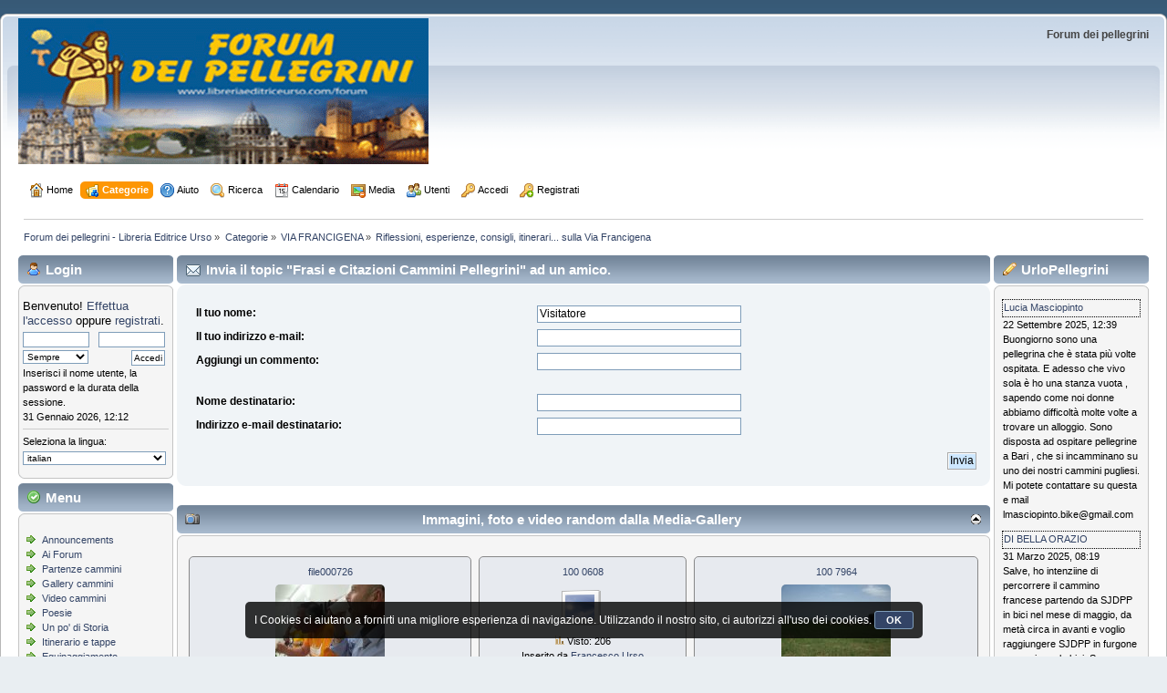

--- FILE ---
content_type: text/html; charset=ISO-8859-1
request_url: https://www.libreriaeditriceurso.com/public/santiago/forum/index.php?PHPSESSID=eb2uad3dl59ot46kvcur1mcs94&action=emailuser;sa=sendtopic;topic=2571.0
body_size: 26782
content:
<!DOCTYPE html PUBLIC "-//W3C//DTD XHTML 1.0 Transitional//EN" "http://www.w3.org/TR/xhtml1/DTD/xhtml1-transitional.dtd">
<html xmlns="http://www.w3.org/1999/xhtml">
<head>
	<link rel="stylesheet" type="text/css" href="https://www.libreriaeditriceurso.com/public/santiago/forum/Themes/default/css/index.css?fin20" />
	<link rel="stylesheet" type="text/css" href="https://www.libreriaeditriceurso.com/public/santiago/forum/Themes/default/css/webkit.css" />
	<script type="text/javascript" src="https://www.libreriaeditriceurso.com/public/santiago/forum/Themes/default/scripts/script.js?fin20"></script>
	<script type="text/javascript" src="https://www.libreriaeditriceurso.com/public/santiago/forum/Themes/default/scripts/theme.js?fin20"></script>
	<script type="text/javascript"><!-- // --><![CDATA[
		var smf_theme_url = "https://www.libreriaeditriceurso.com/public/santiago/forum/Themes/default";
		var smf_default_theme_url = "https://www.libreriaeditriceurso.com/public/santiago/forum/Themes/default";
		var smf_images_url = "https://www.libreriaeditriceurso.com/public/santiago/forum/Themes/default/images";
		var smf_scripturl = "https://www.libreriaeditriceurso.com/public/santiago/forum/index.php?PHPSESSID=eb2uad3dl59ot46kvcur1mcs94&amp;";
		var smf_iso_case_folding = true;
		var smf_charset = "ISO-8859-1";
		var ajax_notification_text = "Caricamento in corso...";
		var ajax_notification_cancel_text = "Annulla";
	// ]]></script>
	<meta http-equiv="Content-Type" content="text/html; charset=ISO-8859-1" />
<meta name="description" content="Forum dei Pellegrini" />
<meta name="keywords" content="Invia,il,topic,&quot;Frasi,e,Citazioni,Cammini,Pellegrini&quot;,ad,un,amico.," />
<meta name="copyright" content="Libreria Editrice Urso Avola" />
<meta name="author" content="Francesco Urso" />
<meta name="generator" content="Simple Machines LLC" />
<meta name="title" content="Invia il topic &quot;Frasi e Citazioni Cammini Pellegrini&quot; ad un amico." />
<meta http-equiv="Language" content="italian" />
<meta name="publisher" content="Libreria Urso" />
<meta http-equiv="imagetoolbar" content="yes" />
	<title>Invia il topic &quot;Frasi e Citazioni Cammini Pellegrini&quot; ad un amico.</title>
	<link rel="help" href="https://www.libreriaeditriceurso.com/public/santiago/forum/index.php?PHPSESSID=eb2uad3dl59ot46kvcur1mcs94&amp;action=help" />
	<link rel="search" href="https://www.libreriaeditriceurso.com/public/santiago/forum/index.php?PHPSESSID=eb2uad3dl59ot46kvcur1mcs94&amp;action=search" />
	<link rel="contents" href="https://www.libreriaeditriceurso.com/public/santiago/forum/index.php?PHPSESSID=eb2uad3dl59ot46kvcur1mcs94&amp;" />
	<link rel="alternate" type="application/rss+xml" title="Forum dei pellegrini - Libreria Editrice Urso - RSS" href="https://www.libreriaeditriceurso.com/public/santiago/forum/index.php?PHPSESSID=eb2uad3dl59ot46kvcur1mcs94&amp;type=rss;action=.xml" />
	<link rel="prev" href="https://www.libreriaeditriceurso.com/public/santiago/forum/index.php?PHPSESSID=eb2uad3dl59ot46kvcur1mcs94&amp;topic=2571.0;prev_next=prev" />
	<link rel="next" href="https://www.libreriaeditriceurso.com/public/santiago/forum/index.php?PHPSESSID=eb2uad3dl59ot46kvcur1mcs94&amp;topic=2571.0;prev_next=next" />
	<link rel="index" href="https://www.libreriaeditriceurso.com/public/santiago/forum/index.php?PHPSESSID=eb2uad3dl59ot46kvcur1mcs94&amp;board=8.0" />
	<script type="text/javascript" src="//ajax.googleapis.com/ajax/libs/jquery/1/jquery.min.js"></script>
	<script type="text/javascript">
		jQuery(document).ready(function(){
			var cookieSet = document.cookie.indexOf("eu_cookie=") != -1;
			if(!cookieSet) {
				jQuery("#cookie_button").click(function(){
					var expire = new Date();
					expire.setDate(expire.getDate() + 30);
					document.cookie = "eu_cookie=1; path=/; expires=" + expire.toUTCString();
					jQuery(".cookie_wrap").fadeOut("fast");
				});
				jQuery(".cookie_wrap").css("visibility", "visible");
			}
		});
	</script>
	<script language="JavaScript" type="text/javascript" src="https://www.libreriaeditriceurso.com/public/santiago/forum/Themes/default/PortaMx/Scripts/PortaMx.js?pmx15"></script>
	<script language="JavaScript" type="text/javascript"><!-- // --><![CDATA[
		var pmx_popup_rtl = false;
		var pmx_restore_top = '';
		var pmx_failed_image = 'https://www.libreriaeditriceurso.com/public/santiago/forum/Themes/default/PortaMx/SysCss/Images/empty.gif';
		var pmx_rescale_images = [];
	// ]]></script>
	<link rel="stylesheet" type="text/css" href="https://www.libreriaeditriceurso.com/public/santiago/forum/Themes/default/highslide/highslide.css?pmx15" />
	<script type="text/javascript" src="https://www.libreriaeditriceurso.com/public/santiago/forum/Themes/default/highslide/highslide-full.packed.js"></script>
	<script language="JavaScript" type="text/javascript"><!-- // --><![CDATA[
		hs.graphicsDir = "https://www.libreriaeditriceurso.com/public/santiago/forum/Themes/default/highslide/graphics/";
		hs.blockRightClick = true;
		hs.fadeInOut = true;
		hs.outlineType = "rounded-white";
		hs.transitions = ["expand", "crossfade"];
		hs.transitionDuration = 500;
		hs.dimmingOpacity = 0.3;
		hs.showCredits = false;
		hs.restoreDuration = 250;
		hs.enableKeyListener = false;
		hs.zIndexCounter = 10001;
		hs.align = "center";
		hs.allowSizeReduction = true;
	// ]]></script>
	<link rel="stylesheet" type="text/css" href="https://www.libreriaeditriceurso.com/public/santiago/forum/Themes/default/PortaMx/SysCss/portamx.css?pmx15" />
	<script language="JavaScript" type="text/javascript"><!-- // --><![CDATA[
		function pmx_setCookie(sName, sValue){return pmxXMLrequest("action=xmlhttp;pmxcook=setcookie;xml", "var="+ sName +"&val="+ encodeURIComponent(sValue) +"&e6de93a0243c=6cdeafce584b51d19751df69dceb0b2b");}
		function pmx_getCookie(sName){return pmxXMLrequest("action=xmlhttp;pmxcook=getcookie;xml;name="+ sName);}
	// ]]></script>
	<!--[if IE]>
	<style type="text/css">
		#xbarleft:hover, #xbarright:hover, #xbartop:hover, #xbarbottom:hover, #xbarhead:hover, #xbarfoot:hover
		{
			filter: Alpha(Opacity=70);
			filter: progid:DXImageTransform.Microsoft.Alpha(Opacity=70);
		}
	</style>
	<![endif]-->
	<style type="text/css">
		#preview_section{ margin-top:0px; }
		#pmx_toppad{ margin-top:0px; }
		.pmx_maintable{  }
		#xbartop{ top: 1px; }
		#xbarbottom{ bottom: 1px; }
	</style>

	<link rel="stylesheet" type="text/css" href="https://www.libreriaeditriceurso.com/public/santiago/forum/Themes/default/aeva/am.css" />
	<link rel="stylesheet" type="text/css" href="https://www.libreriaeditriceurso.com/public/santiago/forum/Themes/default/aeva/hs.css" media="screen" />
	<script type="text/javascript" src="https://www.libreriaeditriceurso.com/public/santiago/forum/Themes/default/aeva/highslide-2.js"></script>
	<script type="text/javascript"><!-- // --><![CDATA[
		function hss(aId, aSelf)
		{
			var aUrl = aSelf.href;
			var ah = document.getElementById('hsm' + aId);
			hs.close(ah);
			hs.expanders[hs.getWrapperKey(ah)] = null;
			ah.href = aUrl;
			hs.expand(ah);
			return false;
		}

		hs.Expander.prototype.onInit = function()
		{
			for (var i = 0, j = this.a.attributes, k = j.length; i < k; i++)
			{
				if (j[i].value.indexOf('htmlExpand') != -1)
				{
					getXMLDocument('index.php?action=media;sa=addview;in=' + this.a.id.substr(3), function() {});
					return;
				}
			}
		}

		var slideOptions = { slideshowGroup: 'aeva', align: 'center', transitions: ['expand', 'crossfade'], fadeInOut: true };
		var mediaOptions = { slideshowGroup: 'aeva', align: 'center', transitions: ['expand', 'crossfade'], fadeInOut: true, width: 1 };

		if (hs.addSlideshow) hs.addSlideshow({
			slideshowGroup: 'aeva',
			interval: 5000,
			repeat: false,
			useControls: true,
			fixedControls: 'fit',
			overlayOptions: {
				opacity: .66,
				position: 'bottom center',
				hideOnMouseOut: true
			}
		});

		hs.lang = {
			moveText: 'Muovi',
			closeText: 'Chiudi',
			closeTitle: 'Chiudi (Esc)',
			loadingText: 'Caricamento...',
			loadingTitle: 'Clicca per Eliminare',
			restoreTitle: 'Clicca per Chiudere l\'immagine, Trascina per Spostare',
			focusTitle: 'Clicca per portare in primo piano',
			fullExpandTitle: 'Aumenta l\'attuale grandezza',
			previousTitle: 'Precedente (freccia sinistra)',
			nextTitle: 'Prossima (freccia destra)',
			playTitle: 'Play slideshow (barra spaziatrice)',
			pauseTitle: 'Pause slideshow (barra spaziatrice)'
		};
		hs.outlineType = 'rounded-white';
		hs.numberOfImagesToPreload = 0;
		hs.graphicsDir = 'https://www.libreriaeditriceurso.com/public/santiago/forum/Themes/default/aeva/hs/';

	// ]]></script>
</head>
<body>
<div id="wrapper" style="width: 100%">
	<div id="header"><div class="frame">
		<div id="top_section">
			<h1 class="forumtitle">
				<a href="https://www.libreriaeditriceurso.com/public/santiago/forum/index.php?PHPSESSID=eb2uad3dl59ot46kvcur1mcs94&amp;"><img src="http://www.libreriaeditriceurso.com/public/santiago/logo.png" alt="Forum dei pellegrini - Libreria Editrice Urso" /></a>
			</h1>
         <div id="siteslogan" class="align_right"><B>Forum dei pellegrini</B></div>
      </div>
      <div id="upper_section" class="middletext" style="display: none;">
         <div class="user">
			</div>
			<div class="news normaltext">
				<form id="search_form" action="https://www.libreriaeditriceurso.com/public/santiago/forum/index.php?PHPSESSID=eb2uad3dl59ot46kvcur1mcs94&amp;action=search2" method="post" accept-charset="ISO-8859-1">
					<input type="text" name="search" value="" class="input_text" />&nbsp;
					<input type="submit" name="submit" value="Ricerca" class="button_submit" />
					<input type="hidden" name="advanced" value="0" />
					<input type="hidden" name="topic" value="2571" /></form>
				<h2>News: </h2>
				<p></p>
			</div>
		</div>
		<br class="clear" />
		<script type="text/javascript"><!-- // --><![CDATA[
			var oMainHeaderToggle = new smc_Toggle({
				bToggleEnabled: true,
				bCurrentlyCollapsed: false,
				aSwappableContainers: [
					'upper_section'
				],
				aSwapImages: [
					{
						sId: 'upshrink',
						srcExpanded: smf_images_url + '/upshrink.png',
						altExpanded: 'Riduce o espande la testata.',
						srcCollapsed: smf_images_url + '/upshrink2.png',
						altCollapsed: 'Riduce o espande la testata.'
					}
				],
				oThemeOptions: {
					bUseThemeSettings: false,
					sOptionName: 'collapse_header',
					sSessionVar: 'e6de93a0243c',
					sSessionId: '6cdeafce584b51d19751df69dceb0b2b'
				},
				oCookieOptions: {
					bUseCookie: true,
					sCookieName: 'upshrink'
				}
			});
		// ]]></script>
		<div id="main_menu">
			<ul class="dropmenu" id="menu_nav">
				<li id="button_home">
					<a class="firstlevel" href="https://www.libreriaeditriceurso.com/public/santiago/forum/index.php?PHPSESSID=eb2uad3dl59ot46kvcur1mcs94&amp;">
						<span class="last firstlevel"><img style="vertical-align: middle;" src="https://www.libreriaeditriceurso.com/public/santiago/forum/Themes/default/images/smi/home.png" alt="Home" title="Home"/>&nbsp;Home</span>
					</a>
				</li>
				<li id="button_community">
					<a class="active firstlevel" href="https://www.libreriaeditriceurso.com/public/santiago/forum/index.php?PHPSESSID=eb2uad3dl59ot46kvcur1mcs94&amp;action=community">
						<span class="firstlevel"><img style="vertical-align: middle;" src="https://www.libreriaeditriceurso.com/public/santiago/forum/Themes/default/images/smi/community.png" alt="Categorie" title="Categorie"/>&nbsp;Categorie</span>
					</a>
				</li>
				<li id="button_help">
					<a class="firstlevel" href="https://www.libreriaeditriceurso.com/public/santiago/forum/index.php?PHPSESSID=eb2uad3dl59ot46kvcur1mcs94&amp;action=help">
						<span class="firstlevel"><img style="vertical-align: middle;" src="https://www.libreriaeditriceurso.com/public/santiago/forum/Themes/default/images/smi/help.png" alt="Aiuto" title="Aiuto"/>&nbsp;Aiuto</span>
					</a>
				</li>
				<li id="button_search">
					<a class="firstlevel" href="https://www.libreriaeditriceurso.com/public/santiago/forum/index.php?PHPSESSID=eb2uad3dl59ot46kvcur1mcs94&amp;action=search">
						<span class="firstlevel"><img style="vertical-align: middle;" src="https://www.libreriaeditriceurso.com/public/santiago/forum/Themes/default/images/smi/search.png" alt="Ricerca" title="Ricerca"/>&nbsp;Ricerca</span>
					</a>
				</li>
				<li id="button_calendar">
					<a class="firstlevel" href="https://www.libreriaeditriceurso.com/public/santiago/forum/index.php?PHPSESSID=eb2uad3dl59ot46kvcur1mcs94&amp;action=calendar">
						<span class="firstlevel"><img style="vertical-align: middle;" src="https://www.libreriaeditriceurso.com/public/santiago/forum/Themes/default/images/smi/calendar.png" alt="Calendario" title="Calendario"/>&nbsp;Calendario</span>
					</a>
				</li>
				<li id="button_media">
					<a class="firstlevel" href="https://www.libreriaeditriceurso.com/public/santiago/forum/index.php?PHPSESSID=eb2uad3dl59ot46kvcur1mcs94&amp;action=media">
						<span class="firstlevel"><img style="vertical-align: middle;" src="https://www.libreriaeditriceurso.com/public/santiago/forum/Themes/default/images/smi/media.png" alt="Media" title="Media"/>&nbsp;Media</span>
					</a>
				</li>
				<li id="button_mlist">
					<a class="firstlevel" href="https://www.libreriaeditriceurso.com/public/santiago/forum/index.php?PHPSESSID=eb2uad3dl59ot46kvcur1mcs94&amp;action=mlist">
						<span class="firstlevel"><img style="vertical-align: middle;" src="https://www.libreriaeditriceurso.com/public/santiago/forum/Themes/default/images/smi/mlist.png" alt="Utenti" title="Utenti"/>&nbsp;Utenti</span>
					</a>
					<ul>
						<li>
							<a href="https://www.libreriaeditriceurso.com/public/santiago/forum/index.php?PHPSESSID=eb2uad3dl59ot46kvcur1mcs94&amp;action=mlist">
								<span><img style="vertical-align: middle;" src="https://www.libreriaeditriceurso.com/public/santiago/forum/Themes/default/images/smi/mlist_view.png" alt="Visualizza la lista degli utenti" title="Visualizza la lista degli utenti"/>&nbsp;Visualizza la lista degli utenti</span>
							</a>
						</li>
						<li>
							<a href="https://www.libreriaeditriceurso.com/public/santiago/forum/index.php?PHPSESSID=eb2uad3dl59ot46kvcur1mcs94&amp;action=mlist;sa=search">
								<span class="last"><img style="vertical-align: middle;" src="https://www.libreriaeditriceurso.com/public/santiago/forum/Themes/default/images/smi/mlist_search.png" alt="Cerca utente" title="Cerca utente"/>&nbsp;Cerca utente</span>
							</a>
						</li>
					</ul>
				</li>
				<li id="button_login">
					<a class="firstlevel" href="https://www.libreriaeditriceurso.com/public/santiago/forum/index.php?PHPSESSID=eb2uad3dl59ot46kvcur1mcs94&amp;action=login">
						<span class="firstlevel"><img style="vertical-align: middle;" src="https://www.libreriaeditriceurso.com/public/santiago/forum/Themes/default/images/smi/login.png" alt="Accedi" title="Accedi"/>&nbsp;Accedi</span>
					</a>
				</li>
				<li id="button_register">
					<a class="firstlevel" href="https://www.libreriaeditriceurso.com/public/santiago/forum/index.php?PHPSESSID=eb2uad3dl59ot46kvcur1mcs94&amp;action=register">
						<span class="last firstlevel"><img style="vertical-align: middle;" src="https://www.libreriaeditriceurso.com/public/santiago/forum/Themes/default/images/smi/register.png" alt="Registrati" title="Registrati"/>&nbsp;Registrati</span>
					</a>
				</li>
			</ul>
		</div>
		<br class="clear" />
	</div></div>
	<div id="content_section"><div class="frame">
		<div id="main_content_section">
	<div class="navigate_section">
		<ul>
			<li>
				<a href="https://www.libreriaeditriceurso.com/public/santiago/forum/index.php?PHPSESSID=eb2uad3dl59ot46kvcur1mcs94&amp;"><span>Forum dei pellegrini - Libreria Editrice Urso</span></a> &#187;
			</li>
			<li>
				<a href="https://www.libreriaeditriceurso.com/public/santiago/forum/index.php?PHPSESSID=eb2uad3dl59ot46kvcur1mcs94&amp;action=community"><span>Categorie</span></a> &#187;
			</li>
			<li>
				<a href="https://www.libreriaeditriceurso.com/public/santiago/forum/index.php?PHPSESSID=eb2uad3dl59ot46kvcur1mcs94&amp;action=community;#c4"><span>VIA FRANCIGENA</span></a> &#187;
			</li>
			<li class="last">
				<a href="https://www.libreriaeditriceurso.com/public/santiago/forum/index.php?PHPSESSID=eb2uad3dl59ot46kvcur1mcs94&amp;board=8.0"><span>Riflessioni, esperienze, consigli, itinerari... sulla Via Francigena</span></a>
			</li>
		</ul>
	</div>
	<table width="100%" cellspacing="0" cellpadding="0" border="0">
		<tr>
			<td valign="top">
				<div id="upshrinkLeftBar" style="width:170px; margin-right:4px; overflow:auto;">
						<div style="margin-bottom:4px; overflow:hidden;">
							<div class="cat_bar">
							<h3 class="catbg">
								<img class="title_images pmxleft" src="https://www.libreriaeditriceurso.com/public/santiago/forum/Themes/default/PortaMx/TitleIcons/user.png" alt="" title="Login" />
								<span class="pmxtitle pmxleft">
									<span>Login</span>
								</span>
							</h3>
							</div>
							<div>
								<span class="upperframe"><span></span></span>
								<div class="windowbg roundframe" style="padding:4px 4px;">
									<div class="smalltext">
									<span class="normaltext">Benvenuto! <a href="https://www.libreriaeditriceurso.com/public/santiago/forum/index.php?PHPSESSID=eb2uad3dl59ot46kvcur1mcs94&amp;action=login">Effettua l'accesso</a> oppure <a href="https://www.libreriaeditriceurso.com/public/santiago/forum/index.php?PHPSESSID=eb2uad3dl59ot46kvcur1mcs94&amp;action=register">registrati</a>.</span><br />
									<div style="padding-top:4px;">
										<form action="https://www.libreriaeditriceurso.com/public/santiago/forum/index.php?PHPSESSID=eb2uad3dl59ot46kvcur1mcs94&amp;action=login2" method="post">
											<input type="text" name="user" value="" style="width:42%;float:left;margin-bottom:3px;" />
											<input type="password" name="passwrd" value="" style="width:42%;float:right;margin-bottom:3px;margin-right:4px;" />
											<select name="cookielength" style="width:45%;float:left;">
												<option value="60">1 ora</option>
												<option value="1440">1 giorno</option>
												<option value="10080">1 settimana</option>
												<option value="302400">1 mese</option>
												<option value="-1" selected="selected">Sempre</option>
											</select>
											<input style="float:right;margin-right:4px;" type="submit" value="Accedi" />
											<br style="clear:both;" />Inserisci il nome utente, la password e la durata della sessione.
										</form>
									</div>
								<span id="ulClock"></span>
								<script language="JavaScript" type="text/javascript"><!-- // --><![CDATA[
								var pmx_rctMonths = new Array("Gennaio","Febbraio","Marzo","Aprile","Maggio","Giugno","Luglio","Agosto","Settembre","Ottobre","Novembre","Dicembre");
								var pmx_rctShortMonths = new Array("Gen","Feb","Mar","Apr","Mag","Giu","Lug","Ago","Set","Ott","Nov","Dic");
								var pmx_rctDays = new Array("Domenica","Lunedì","Martedì","Mercoledì","Giovedì","Venerdì","Sabato");
								var pmx_rctShortDays = new Array("Dom","Lun","Mar","Mer","Gio","Ven","Sab");
								var pmx_rtcFormatTypes = new Array("%a", "%A", "%d", "%b", "%B", "%m", "%Y", "%y", "%H", "%I", "%M", "%S", "%p", "%%", "%D", "%e", "%R", "%T");
								var pmx_rtcFormat = "%d %B %Y, %H:%M";
								var pmx_rtcOffset = new Date(2026,1-1,31,12,12,31) - new Date();

								// show the server time with users offset
								function ulClock()
								{
									var pmx_CTime = pmx_rtcFormat;
									var pmx_rtc = new Date();
									pmx_rtc.setTime(pmx_rtc.getTime() + pmx_rtcOffset);
									var pmx_rtcMt = "0" + pmx_rtc.getMonth();
									var pmx_rtcD = "0" + pmx_rtc.getDate();
									var pmx_rtcH = pmx_rtc.getHours();
									var pmx_rtcM = "0" + pmx_rtc.getMinutes();
									var pmx_rtcS = "0" + pmx_rtc.getSeconds();
									var pmx_rtcAM = "am";
									if(pmx_CTime.search(/%I/) != -1)
									{
										if(pmx_rtcH == 0)
											pmx_rtcH = pmx_rtcH + 12;
										else
										{
											if(pmx_rtcH >= 12)
											{
												pmx_rtcH = pmx_rtcH > 12 ? pmx_rtcH - 12 : pmx_rtcH;
												pmx_rtcAM = "pm";
											}
										}
									}
									pmx_rtcH = "0" + pmx_rtcH;
									var pmx_rtc_values = new Array(
										pmx_rctShortDays[pmx_rtc.getDay()],
										pmx_rctDays[pmx_rtc.getDay()],
										pmx_rtcD.toString().substr(pmx_rtcD.length - 2),
										pmx_rctShortMonths[pmx_rtc.getMonth()],
										pmx_rctMonths[pmx_rtc.getMonth()],
										pmx_rtcMt.substr(pmx_rtcMt.length - 2),
										pmx_rtc.getFullYear(),
										pmx_rtc.getFullYear().toString().substr(2, 2),
										pmx_rtcH.substr(pmx_rtcH.length - 2),
										pmx_rtcH.substr(pmx_rtcH.length - 2),
										pmx_rtcM.substr(pmx_rtcM.length - 2),
										pmx_rtcS.substr(pmx_rtcS.length - 2),
										pmx_rtcAM,
										"%",
										"",
										"",
										"",
										""
									);
									for(var i = 0; i < pmx_rtcFormatTypes.length; i++)
									{
										if(pmx_CTime.search(pmx_rtcFormatTypes[i]) != -1)
											pmx_CTime = pmx_CTime.replace(pmx_rtcFormatTypes[i], pmx_rtc_values[i]);
									}
									document.getElementById("ulClock").innerHTML = pmx_CTime;
									setTimeout("ulClock()",1000);
								}
								ulClock();
								// ]]></script>
								<hr />Seleziona la lingua:
								<form id="pmxlangchg2" action="" method="post">
									<div style="padding-top:3px;">
										<select name="" style="width:98%;" onchange="ChangeLang2(this);">
											<option value="english">english</option>
											<option value="italian" selected="selected">italian</option>
										</select>
									</div>
								</form>
								<script language="JavaScript" type="text/javascript"><!-- // --><![CDATA[
									function ChangeLang2(elm)
									{
										pmxWinGetTop('user2');
										document.getElementById("pmxlangchg2").action = smf_scripturl + "?language=" + elm.options[elm.selectedIndex].value + ";pmxrd=UEhQU0VTU0lEPWViMnVhZDNkbDU5b3Q0Nmt2Y3VyMW1jczk0JmFjdGlvbj1lbWFpbHVzZXI7c2E9c2VuZHRvcGljO3RvcGljPTI1NzEuMA==";
										document.getElementById("pmxlangchg2").submit();
									}
								// ]]></script>
									</div>
								</div>
									<span class="lowerframe"><span></span></span>
						</div>
					</div>
						<div style="margin-bottom:4px; overflow:hidden;">
							<div class="cat_bar">
							<h3 class="catbg">
								<img class="title_images pmxleft" src="https://www.libreriaeditriceurso.com/public/santiago/forum/Themes/default/PortaMx/TitleIcons/accept.png" alt="" title="Menu" />
								<span class="pmxtitle pmxleft">
									<span>Menu</span>
								</span>
							</h3>
							</div>
							<div>
								<span class="upperframe"><span></span></span>
								<div class="windowbg roundframe" style="padding:4px 4px;">
									<div class="smalltext"><ul class="list_go">
 <li><a href="http://www.libreriaeditriceurso.com/public/santiago/forum/index.php?board=38.0">Announcements</a></li>
 <li><a href="http://www.libreriaeditriceurso.com/public/santiago/forum/index.php?action=forum">Ai Forum</a></li>
 <li><a href="http://www.libreriaeditriceurso.com/public/santiago/forum/index.php?board=10.0">Partenze cammini</a></li>
 <li><a href="/public/santiago/forum/index.php?action=media">Gallery cammini</a></li>
 <li><a href="http://www.libreriaeditriceurso.com/public/santiago/forum/index.php?action=mgallery;sa=album;id=9">Video cammini</a></li>
 <li><a href="http://www.libreriaeditriceurso.com/public/santiago/forum/index.php?board=37.0">Poesie</a></li>
 <li><a href="/public/santiago/forum/index.php?spage=storia">Un po' di Storia<br />
 </a></li>
 <li><a href="/public/santiago/forum/index.php?spage=tappe">Itinerario e tappe<br />
 </a></li>
 <li><a href="/public/santiago/forum/index.php?spage=consigli">Equipaggiamento</a></li>
 <li><a title="Database dei pellegrini che hanno fatto il cammino" href="/public/santiago/forum/index.php?spage=hanno.fatto.il.cammino">Fatto il Cammino<br />
 </a></li>
 <li><a href="/public/santiago/forum/index.php?spage=link">Link Utili<br />
 </a></li>
 <li><a href="/public/santiago/forum/index.php?spage=libro.ospiti">Libro degli Ospiti<br />
 </a></li>
 <li><a href="/public/santiago/forum/index.php?board=39.0">Libri e Guide<br />
 </a></li>
 <li><a href="/public/santiago/forum/index.php?spage=libri">Tutti i libri<br />
 </a></li>
 <li><a href="/public/santiago/forum/index.php?action=groups;area=viewgroups;sa=members;start=0;sort=active;desc;group=4">Attivit&agrave; utenti<br />
 </a></li>
 <li><a target="_blank" href="http://www.tutelevisiononline.com/tv_online/canal/6559/Popular+TV">Popular TV</a></li>
</ul>
									</div>
								</div>
									<span class="lowerframe"><span></span></span>
						</div>
					</div>
						<div style="margin-bottom:4px; overflow:hidden;">
							<div class="cat_bar">
							<h3 class="catbg">
								<img class="title_images pmxleft" src="https://www.libreriaeditriceurso.com/public/santiago/forum/Themes/default/PortaMx/TitleIcons/bricks.png" alt="" title="Rubriche" />
								<span class="pmxtitle pmxleft">
									<span>Rubriche</span>
								</span>
							</h3>
							</div>
							<div>
								<span class="upperframe"><span></span></span>
								<div class="windowbg roundframe" style="padding:4px 4px;">
									<div class="smalltext">
				<script type="text/javascript"><!-- // --><![CDATA[
					var CBTboardIDs = new Array("20","12","13","14","16","17","26","18","24","2","7","9","30","8","31","42","45","52","43","49","38","54","53","23","37","44","22","32","34","35","36");
					function NavCatToggle(brdid)
					{
						var cstat = document.getElementById("pmxcbt8.brd."+ brdid).style.display;
						var img = "https://www.libreriaeditriceurso.com/public/santiago/forum/Themes/default/PortaMx/SysCss/Images/"+ (cstat == "none" ? "minus.png" : "plus.png");
						document.getElementById("pmxcbt8.img."+ brdid).src = img;
						document.getElementById("pmxcbt8.brd."+ brdid).style.display = (cstat == "none" ? "" : "none");
						var cook = "0.";
						for(var i = 0; i < CBTboardIDs.length; i++)
						{
							if(CBTboardIDs[i] == brdid)
								cook = cook + (cstat == "none" ? CBTboardIDs[i] : "" +".");
							else
								cook = cook + (document.getElementById("pmxcbt8.brd."+ CBTboardIDs[i]).style.display == "none" ? "" : CBTboardIDs[i] +".");
						}
						pmx_setCookie("cbtstat8", cook);
					}
					function NavCatToggleALL(mode)
					{
						var cook = "0.";
						for(var i = 0; i < CBTboardIDs.length; i++)
						{
							document.getElementById("pmxcbt8.brd."+ CBTboardIDs[i]).style.display = (mode == 0 ? "none" : "");
							document.getElementById("pmxcbt8.img."+ CBTboardIDs[i]).src = (mode == 0 ? "https://www.libreriaeditriceurso.com/public/santiago/forum/Themes/default/PortaMx/SysCss/Images/plus.png" : "https://www.libreriaeditriceurso.com/public/santiago/forum/Themes/default/PortaMx/SysCss/Images/minus.png");
							cook = cook + (mode == 0 ? "" : CBTboardIDs[i] +".");
						}
						pmx_setCookie("cbtstat8", cook);
					}
				// ]]></script>

				<div>
					<a href="javascript:void('')" style="float:left;" onclick="NavCatToggleALL(1)">Espandi</a>
					<a href="javascript:void('')" style="float:right;" onclick="NavCatToggleALL(0)">Contrai</a>
				</div>
				<br style="clear:both; line-height:1px;" />
				<hr style="margin-top:3px;" />
				<div style="margin-top: -3px;">
					<div><a href="https://www.libreriaeditriceurso.com/public/santiago/forum/index.php?PHPSESSID=eb2uad3dl59ot46kvcur1mcs94&amp;action=community;#c5" title="Categoria: PARTENZE .::. LE DATE DEI PELLEGRINI"><b>PARTENZE .::. LE DAT..</b></a></div>
					<div style="margin-bottom:-2px; padding-left:8px;">
						<img id="pmxcbt8.img.20" onclick="NavCatToggle('20')" src="https://www.libreriaeditriceurso.com/public/santiago/forum/Themes/default/PortaMx/SysCss/Images/plus.png" alt="*" title="Contrai/Espandi: LEGGIMI PER PRIMO" style="cursor:pointer;" />
						<span style="vertical-align:2px;">
							<a href="https://www.libreriaeditriceurso.com/public/santiago/forum/index.php?PHPSESSID=eb2uad3dl59ot46kvcur1mcs94&amp;board=20.0" title="Categoria: LEGGIMI PER PRIMO">LEGGIMI PER PRI..</a>
						</span>
					</div>
					<div id="pmxcbt8.brd.20" style="margin-bottom:2px; display:none">
						<div style="padding-left:22px;">
							<a href="https://www.libreriaeditriceurso.com/public/santiago/forum/index.php?PHPSESSID=eb2uad3dl59ot46kvcur1mcs94&amp;topic=96.msg195;topicseen#msg195" title="Topic: Uso della sezione &quot;Io Partirò nel 20...&quot; da basile, 17 Aprile 2008, 21:59">Uso della sezio..</a>
						</div>
					</div>
					<div style="margin-bottom:-2px; padding-left:8px;">
						<img id="pmxcbt8.img.12" onclick="NavCatToggle('12')" src="https://www.libreriaeditriceurso.com/public/santiago/forum/Themes/default/PortaMx/SysCss/Images/plus.png" alt="*" title="Contrai/Espandi: Aprile" style="cursor:pointer;" />
						<span style="vertical-align:2px;">
							<a href="https://www.libreriaeditriceurso.com/public/santiago/forum/index.php?PHPSESSID=eb2uad3dl59ot46kvcur1mcs94&amp;board=12.0" title="Categoria: Aprile">Aprile</a>
						</span>
					</div>
					<div id="pmxcbt8.brd.12" style="margin-bottom:2px; display:none">
						<div style="padding-left:22px;">
							<a href="https://www.libreriaeditriceurso.com/public/santiago/forum/index.php?PHPSESSID=eb2uad3dl59ot46kvcur1mcs94&amp;topic=2584.msg7262;topicseen#msg7262" title="Topic: Cerco Compagni di viaggio cammino di santiago dal Aprile 2024 da Livio dipilato, 27 Novembre 2023, 22:48">Cerco Compagni ..</a>
						</div>
						<div style="padding-left:22px;">
							<a href="https://www.libreriaeditriceurso.com/public/santiago/forum/index.php?PHPSESSID=eb2uad3dl59ot46kvcur1mcs94&amp;topic=2554.msg7233;topicseen#msg7233" title="Topic: Re:condivisione taxi da zita, 11 Aprile 2023, 17:46">Re:condivisione..</a>
						</div>
						<div style="padding-left:22px;">
							<a href="https://www.libreriaeditriceurso.com/public/santiago/forum/index.php?PHPSESSID=eb2uad3dl59ot46kvcur1mcs94&amp;topic=2567.msg7226;topicseen#msg7226" title="Topic: Cercasi compagni di viaggio da bordeaux a SJPDP da gianca, 26 Marzo 2023, 21:23">Cercasi compagn..</a>
						</div>
						<div style="padding-left:22px;">
							<a href="https://www.libreriaeditriceurso.com/public/santiago/forum/index.php?PHPSESSID=eb2uad3dl59ot46kvcur1mcs94&amp;topic=2548.msg7200;topicseen#msg7200" title="Topic: Cerco Compagni di viaggio cammino di santiago dal 20 Aprile 2023  da Livio dipilato, 22 Ottobre 2022, 19:17">Cerco Compagni ..</a>
						</div>
					</div>
					<div style="margin-bottom:-2px; padding-left:8px;">
						<img id="pmxcbt8.img.13" onclick="NavCatToggle('13')" src="https://www.libreriaeditriceurso.com/public/santiago/forum/Themes/default/PortaMx/SysCss/Images/plus.png" alt="*" title="Contrai/Espandi: Maggio" style="cursor:pointer;" />
						<span style="vertical-align:2px;">
							<a href="https://www.libreriaeditriceurso.com/public/santiago/forum/index.php?PHPSESSID=eb2uad3dl59ot46kvcur1mcs94&amp;board=13.0" title="Categoria: Maggio">Maggio</a>
						</span>
					</div>
					<div id="pmxcbt8.brd.13" style="margin-bottom:2px; display:none">
						<div style="padding-left:22px;">
							<a href="https://www.libreriaeditriceurso.com/public/santiago/forum/index.php?PHPSESSID=eb2uad3dl59ot46kvcur1mcs94&amp;topic=2586.msg7265;topicseen#msg7265" title="Topic: Cammino portoghese da Pl.mombelli, 07 Gennaio 2024, 18:32">Cammino portogh..</a>
						</div>
						<div style="padding-left:22px;">
							<a href="https://www.libreriaeditriceurso.com/public/santiago/forum/index.php?PHPSESSID=eb2uad3dl59ot46kvcur1mcs94&amp;topic=2564.msg7225;topicseen#msg7225" title="Topic: Re:Cercasi compagno di viaggio  da Ella888, 23 Marzo 2023, 19:45">Re:Cercasi comp..</a>
						</div>
						<div style="padding-left:22px;">
							<a href="https://www.libreriaeditriceurso.com/public/santiago/forum/index.php?PHPSESSID=eb2uad3dl59ot46kvcur1mcs94&amp;topic=2565.msg7223;topicseen#msg7223" title="Topic: viaggio a maggio annullato parto il 29/04/2023 in aereo da gianca, 20 Marzo 2023, 17:04">viaggio a maggi..</a>
						</div>
						<div style="padding-left:22px;">
							<a href="https://www.libreriaeditriceurso.com/public/santiago/forum/index.php?PHPSESSID=eb2uad3dl59ot46kvcur1mcs94&amp;topic=2558.msg7212;topicseen#msg7212" title="Topic: santiago maggio 2023 da nicola tosarelli, 23 Gennaio 2023, 11:32">santiago maggio..</a>
						</div>
						<div style="padding-left:22px;">
							<a href="https://www.libreriaeditriceurso.com/public/santiago/forum/index.php?PHPSESSID=eb2uad3dl59ot46kvcur1mcs94&amp;topic=2555.msg7209;topicseen#msg7209" title="Topic: Condivisione Taxi da Lourdes a SJPDP il 29 maggio 2023 da paolametro, 16 Gennaio 2023, 23:00">Condivisione Ta..</a>
						</div>
					</div>
					<div style="margin-bottom:-2px; padding-left:8px;">
						<img id="pmxcbt8.img.14" onclick="NavCatToggle('14')" src="https://www.libreriaeditriceurso.com/public/santiago/forum/Themes/default/PortaMx/SysCss/Images/plus.png" alt="*" title="Contrai/Espandi: Giugno" style="cursor:pointer;" />
						<span style="vertical-align:2px;">
							<a href="https://www.libreriaeditriceurso.com/public/santiago/forum/index.php?PHPSESSID=eb2uad3dl59ot46kvcur1mcs94&amp;board=14.0" title="Categoria: Giugno">Giugno</a>
						</span>
					</div>
					<div id="pmxcbt8.brd.14" style="margin-bottom:2px; display:none">
						<div style="padding-left:22px;">
							<a href="https://www.libreriaeditriceurso.com/public/santiago/forum/index.php?PHPSESSID=eb2uad3dl59ot46kvcur1mcs94&amp;topic=2572.msg7238;topicseen#msg7238" title="Topic: Cerco compagno/i di viaggio cammino francese da Paolo91, 01 Maggio 2023, 17:48">Cerco compagno/..</a>
						</div>
					</div>
					<div style="margin-bottom:-2px; padding-left:8px;">
						<img id="pmxcbt8.img.16" onclick="NavCatToggle('16')" src="https://www.libreriaeditriceurso.com/public/santiago/forum/Themes/default/PortaMx/SysCss/Images/plus.png" alt="*" title="Contrai/Espandi: Agosto" style="cursor:pointer;" />
						<span style="vertical-align:2px;">
							<a href="https://www.libreriaeditriceurso.com/public/santiago/forum/index.php?PHPSESSID=eb2uad3dl59ot46kvcur1mcs94&amp;board=16.0" title="Categoria: Agosto">Agosto</a>
						</span>
					</div>
					<div id="pmxcbt8.brd.16" style="margin-bottom:2px; display:none">
						<div style="padding-left:22px;">
							<a href="https://www.libreriaeditriceurso.com/public/santiago/forum/index.php?PHPSESSID=eb2uad3dl59ot46kvcur1mcs94&amp;topic=2581.msg7259;topicseen#msg7259" title="Topic: Re:partenza agosto verso il 9 o 10 ad esempio da stefano 666, 08 Agosto 2023, 14:43">Re:partenza ago..</a>
						</div>
						<div style="padding-left:22px;">
							<a href="https://www.libreriaeditriceurso.com/public/santiago/forum/index.php?PHPSESSID=eb2uad3dl59ot46kvcur1mcs94&amp;topic=2537.msg7132;topicseen#msg7132" title="Topic: Compagnia da Radicofani a Roma da Alenso, 07 Luglio 2022, 23:48">Compagnia da Ra..</a>
						</div>
					</div>
					<div style="margin-bottom:-2px; padding-left:8px;">
						<img id="pmxcbt8.img.17" onclick="NavCatToggle('17')" src="https://www.libreriaeditriceurso.com/public/santiago/forum/Themes/default/PortaMx/SysCss/Images/plus.png" alt="*" title="Contrai/Espandi: Settembre" style="cursor:pointer;" />
						<span style="vertical-align:2px;">
							<a href="https://www.libreriaeditriceurso.com/public/santiago/forum/index.php?PHPSESSID=eb2uad3dl59ot46kvcur1mcs94&amp;board=17.0" title="Categoria: Settembre">Settembre</a>
						</span>
					</div>
					<div id="pmxcbt8.brd.17" style="margin-bottom:2px; display:none">
						<div style="padding-left:22px;">
							<a href="https://www.libreriaeditriceurso.com/public/santiago/forum/index.php?PHPSESSID=eb2uad3dl59ot46kvcur1mcs94&amp;topic=2585.msg7263;topicseen#msg7263" title="Topic: Fatima ,Santiago  settembre 2024 da Pl.mombelli, 08 Dicembre 2023, 19:21">Fatima ,Santiag..</a>
						</div>
						<div style="padding-left:22px;">
							<a href="https://www.libreriaeditriceurso.com/public/santiago/forum/index.php?PHPSESSID=eb2uad3dl59ot46kvcur1mcs94&amp;topic=2560.msg7217;topicseen#msg7217" title="Topic: Re:Porto Santiago  da Marcop85, 10 Marzo 2023, 16:25">Re:Porto Santia..</a>
						</div>
						<div style="padding-left:22px;">
							<a href="https://www.libreriaeditriceurso.com/public/santiago/forum/index.php?PHPSESSID=eb2uad3dl59ot46kvcur1mcs94&amp;topic=2538.msg7139;topicseen#msg7139" title="Topic: Re:Cammino di santiago da Antonio Marzano, 16 Agosto 2022, 10:20">Re:Cammino di s..</a>
						</div>
						<div style="padding-left:22px;">
							<a href="https://www.libreriaeditriceurso.com/public/santiago/forum/index.php?PHPSESSID=eb2uad3dl59ot46kvcur1mcs94&amp;topic=2536.msg7131;topicseen#msg7131" title="Topic: Cammino di Santiago  da salvo ruotolo, 29 Giugno 2022, 23:14">Cammino di Sant..</a>
						</div>
						<div style="padding-left:22px;">
							<a href="https://www.libreriaeditriceurso.com/public/santiago/forum/index.php?PHPSESSID=eb2uad3dl59ot46kvcur1mcs94&amp;topic=2531.msg7121;topicseen#msg7121" title="Topic: CAMMINO INGLESE da ADRIANO 1960, 02 Giugno 2022, 16:09">CAMMINO INGLESE</a>
						</div>
					</div>
					<div style="margin-bottom:-2px; padding-left:8px;">
						<img id="pmxcbt8.img.26" onclick="NavCatToggle('26')" src="https://www.libreriaeditriceurso.com/public/santiago/forum/Themes/default/PortaMx/SysCss/Images/plus.png" alt="*" title="Contrai/Espandi: Ottobre" style="cursor:pointer;" />
						<span style="vertical-align:2px;">
							<a href="https://www.libreriaeditriceurso.com/public/santiago/forum/index.php?PHPSESSID=eb2uad3dl59ot46kvcur1mcs94&amp;board=26.0" title="Categoria: Ottobre">Ottobre</a>
						</span>
					</div>
					<div id="pmxcbt8.brd.26" style="margin-bottom:2px; display:none">
						<div style="padding-left:22px;">
							<a href="https://www.libreriaeditriceurso.com/public/santiago/forum/index.php?PHPSESSID=eb2uad3dl59ot46kvcur1mcs94&amp;topic=2582.msg7260;topicseen#msg7260" title="Topic: cerco compagni di viaggio da tortino, 26 Agosto 2023, 18:58">cerco compagni ..</a>
						</div>
						<div style="padding-left:22px;">
							<a href="https://www.libreriaeditriceurso.com/public/santiago/forum/index.php?PHPSESSID=eb2uad3dl59ot46kvcur1mcs94&amp;topic=2563.msg7250;topicseen#msg7250" title="Topic: Re:cammino santiago fine settembre da simone antonetti, 16 Luglio 2023, 13:41">Re:cammino sant..</a>
						</div>
						<div style="padding-left:22px;">
							<a href="https://www.libreriaeditriceurso.com/public/santiago/forum/index.php?PHPSESSID=eb2uad3dl59ot46kvcur1mcs94&amp;topic=2545.msg7148;topicseen#msg7148" title="Topic: Francigena  da Ely92, 12 Settembre 2022, 23:07">Francigena </a>
						</div>
					</div>
					<div style="margin-bottom:-2px; padding-left:8px;">
						<img id="pmxcbt8.img.18" onclick="NavCatToggle('18')" src="https://www.libreriaeditriceurso.com/public/santiago/forum/Themes/default/PortaMx/SysCss/Images/plus.png" alt="*" title="Contrai/Espandi: Novembre" style="cursor:pointer;" />
						<span style="vertical-align:2px;">
							<a href="https://www.libreriaeditriceurso.com/public/santiago/forum/index.php?PHPSESSID=eb2uad3dl59ot46kvcur1mcs94&amp;board=18.0" title="Categoria: Novembre">Novembre</a>
						</span>
					</div>
					<div id="pmxcbt8.brd.18" style="margin-bottom:2px; display:none">
						<div style="padding-left:22px;">
							<a href="https://www.libreriaeditriceurso.com/public/santiago/forum/index.php?PHPSESSID=eb2uad3dl59ot46kvcur1mcs94&amp;topic=2547.msg7199;topicseen#msg7199" title="Topic: Re:Cammino di Santiago, via Francese.. da Claudio60, 19 Ottobre 2022, 13:49">Re:Cammino di S..</a>
						</div>
					</div>
					<div style="margin-bottom:-2px; padding-left:8px;">
						<img id="pmxcbt8.img.24" onclick="NavCatToggle('24')" src="https://www.libreriaeditriceurso.com/public/santiago/forum/Themes/default/PortaMx/SysCss/Images/plus.png" alt="*" title="Contrai/Espandi: Archivio Partenze Anni Precedenti" style="cursor:pointer;" />
						<span style="vertical-align:2px;">
							<a href="https://www.libreriaeditriceurso.com/public/santiago/forum/index.php?PHPSESSID=eb2uad3dl59ot46kvcur1mcs94&amp;board=24.0" title="Categoria: Archivio Partenze Anni Precedenti">Archivio Parten..</a>
						</span>
					</div>
					<div id="pmxcbt8.brd.24" style="margin-bottom:2px; display:none">
						<div style="padding-left:22px;">
							<a href="https://www.libreriaeditriceurso.com/public/santiago/forum/index.php?PHPSESSID=eb2uad3dl59ot46kvcur1mcs94&amp;topic=2511.msg7090;topicseen#msg7090" title="Topic: Cammino di Santiago a dicembre 2021 da Purple90, 22 Novembre 2021, 15:21">Cammino di Sant..</a>
						</div>
						<div style="padding-left:22px;">
							<a href="https://www.libreriaeditriceurso.com/public/santiago/forum/index.php?PHPSESSID=eb2uad3dl59ot46kvcur1mcs94&amp;topic=2507.msg7087;topicseen#msg7087" title="Topic: Re:Cerco compagni per cammino. Fine ottobre partenza da Pamplona da Giacoma98, 21 Ottobre 2021, 16:05">Re:Cerco compag..</a>
						</div>
						<div style="padding-left:22px;">
							<a href="https://www.libreriaeditriceurso.com/public/santiago/forum/index.php?PHPSESSID=eb2uad3dl59ot46kvcur1mcs94&amp;topic=2502.msg7083;topicseen#msg7083" title="Topic: Re:Cammino a settembre da ANTON RIZ, 29 Agosto 2021, 22:08">Re:Cammino a se..</a>
						</div>
						<div style="padding-left:22px;">
							<a href="https://www.libreriaeditriceurso.com/public/santiago/forum/index.php?PHPSESSID=eb2uad3dl59ot46kvcur1mcs94&amp;topic=2506.msg7082;topicseen#msg7082" title="Topic: Cammino francese - settembre 2021 da Stefano Firenze, 28 Agosto 2021, 13:55">Cammino frances..</a>
						</div>
						<div style="padding-left:22px;">
							<a href="https://www.libreriaeditriceurso.com/public/santiago/forum/index.php?PHPSESSID=eb2uad3dl59ot46kvcur1mcs94&amp;topic=2491.msg7081;topicseen#msg7081" title="Topic: Re:Partenza Santiago aprile 2021 da Sebastiana, 21 Agosto 2021, 12:43">Re:Partenza San..</a>
						</div>
					</div>
					<div><a href="https://www.libreriaeditriceurso.com/public/santiago/forum/index.php?PHPSESSID=eb2uad3dl59ot46kvcur1mcs94&amp;action=community;#c1" title="Categoria: CAMMINO DI SANTIAGO DI COMPOSTELA"><b>CAMMINO DI SANTIAGO ..</b></a></div>
					<div style="margin-bottom:-2px; padding-left:0px;">
						<img id="pmxcbt8.img.2" onclick="NavCatToggle('2')" src="https://www.libreriaeditriceurso.com/public/santiago/forum/Themes/default/PortaMx/SysCss/Images/plus.png" alt="*" title="Contrai/Espandi: Riflessioni, esperienze, consigli, itinerari... di Santiago" style="cursor:pointer;" />
						<span style="vertical-align:2px;">
							<a href="https://www.libreriaeditriceurso.com/public/santiago/forum/index.php?PHPSESSID=eb2uad3dl59ot46kvcur1mcs94&amp;board=2.0" title="Categoria: Riflessioni, esperienze, consigli, itinerari... di Santiago">Riflessioni, esper..</a>
						</span>
					</div>
					<div id="pmxcbt8.brd.2" style="margin-bottom:2px; display:none">
						<div style="padding-left:17px;">
							<a href="https://www.libreriaeditriceurso.com/public/santiago/forum/index.php?PHPSESSID=eb2uad3dl59ot46kvcur1mcs94&amp;topic=2214.msg7365;topicseen#msg7365" title="Topic: Re:Ultima tappa del cammino da fadden99, 22 Gennaio 2026, 07:28">Re:Ultima tappa d..</a>
						</div>
						<div style="padding-left:17px;">
							<a href="https://www.libreriaeditriceurso.com/public/santiago/forum/index.php?PHPSESSID=eb2uad3dl59ot46kvcur1mcs94&amp;topic=2231.msg7361;topicseen#msg7361" title="Topic: Re:Spedire bici a saint jean pied de port da HayleyBuncle, 14 Gennaio 2026, 09:49">Re:Spedire bici a..</a>
						</div>
						<div style="padding-left:17px;">
							<a href="https://www.libreriaeditriceurso.com/public/santiago/forum/index.php?PHPSESSID=eb2uad3dl59ot46kvcur1mcs94&amp;topic=2501.msg7359;topicseen#msg7359" title="Topic: Re:Taxi da Lourdes per SJPP da Marieyometeta, 06 Gennaio 2026, 09:31">Re:Taxi da Lourde..</a>
						</div>
						<div style="padding-left:17px;">
							<a href="https://www.libreriaeditriceurso.com/public/santiago/forum/index.php?PHPSESSID=eb2uad3dl59ot46kvcur1mcs94&amp;topic=2570.msg7357;topicseen#msg7357" title="Topic: Re:scarpe a ottobre da ragonfan, 02 Gennaio 2026, 05:18">Re:scarpe a ottob..</a>
						</div>
						<div style="padding-left:17px;">
							<a href="https://www.libreriaeditriceurso.com/public/santiago/forum/index.php?PHPSESSID=eb2uad3dl59ot46kvcur1mcs94&amp;topic=2481.msg7007;topicseen#msg7007" title="Topic:  Iniziare da zero da SaraClaros, 26 Giugno 2020, 16:18"> Iniziare da zero</a>
						</div>
					</div>
					<div style="margin-bottom:-2px; padding-left:0px;">
						<img id="pmxcbt8.img.7" onclick="NavCatToggle('7')" src="https://www.libreriaeditriceurso.com/public/santiago/forum/Themes/default/PortaMx/SysCss/Images/plus.png" alt="*" title="Contrai/Espandi: Cerco compagnia per il "Cammino di Santiago"" style="cursor:pointer;" />
						<span style="vertical-align:2px;">
							<a href="https://www.libreriaeditriceurso.com/public/santiago/forum/index.php?PHPSESSID=eb2uad3dl59ot46kvcur1mcs94&amp;board=7.0" title="Categoria: Cerco compagnia per il "Cammino di Santiago"">Cerco compagnia pe..</a>
						</span>
					</div>
					<div id="pmxcbt8.brd.7" style="margin-bottom:2px; display:none">
						<div style="padding-left:17px;">
							<a href="https://www.libreriaeditriceurso.com/public/santiago/forum/index.php?PHPSESSID=eb2uad3dl59ot46kvcur1mcs94&amp;topic=2637.msg7358;topicseen#msg7358" title="Topic: cammino sanabrese 2026 da sergio_48, 05 Gennaio 2026, 18:23">cammino sanabrese..</a>
						</div>
						<div style="padding-left:17px;">
							<a href="https://www.libreriaeditriceurso.com/public/santiago/forum/index.php?PHPSESSID=eb2uad3dl59ot46kvcur1mcs94&amp;topic=2620.msg7337;topicseen#msg7337" title="Topic: Cammino francese 2026 da Claudio60, 11 Ottobre 2025, 23:18">Cammino francese ..</a>
						</div>
						<div style="padding-left:17px;">
							<a href="https://www.libreriaeditriceurso.com/public/santiago/forum/index.php?PHPSESSID=eb2uad3dl59ot46kvcur1mcs94&amp;topic=2593.msg7310;topicseen#msg7310" title="Topic: Re:2025 camino del nord da Claudio60, 29 Settembre 2024, 10:17">Re:2025 camino de..</a>
						</div>
						<div style="padding-left:17px;">
							<a href="https://www.libreriaeditriceurso.com/public/santiago/forum/index.php?PHPSESSID=eb2uad3dl59ot46kvcur1mcs94&amp;topic=2587.msg7269;topicseen#msg7269" title="Topic: Re:CERCO AMICO /A PER IL CAMMINO DI SANTIAGO CON PARTENZA DA LOURDES da Ottonello Giannina, 28 Aprile 2024, 08:49">Re:CERCO AMICO /A..</a>
						</div>
						<div style="padding-left:17px;">
							<a href="https://www.libreriaeditriceurso.com/public/santiago/forum/index.php?PHPSESSID=eb2uad3dl59ot46kvcur1mcs94&amp;topic=2580.msg7268;topicseen#msg7268" title="Topic: Re:Via de la plata 2024 da Claudio60, 30 Gennaio 2024, 22:33">Re:Via de la plat..</a>
						</div>
					</div>
					<div><a href="https://www.libreriaeditriceurso.com/public/santiago/forum/index.php?PHPSESSID=eb2uad3dl59ot46kvcur1mcs94&amp;action=community;#c8" title="Categoria: DI QUI PASSO' FRANCESCO"><b>DI QUI PASSO' FRANCE..</b></a></div>
					<div style="margin-bottom:-2px; padding-left:0px;">
						<img id="pmxcbt8.img.9" onclick="NavCatToggle('9')" src="https://www.libreriaeditriceurso.com/public/santiago/forum/Themes/default/PortaMx/SysCss/Images/plus.png" alt="*" title="Contrai/Espandi: Riflessioni, esperienze, consigli, itinerari... di qui passò Francesco" style="cursor:pointer;" />
						<span style="vertical-align:2px;">
							<a href="https://www.libreriaeditriceurso.com/public/santiago/forum/index.php?PHPSESSID=eb2uad3dl59ot46kvcur1mcs94&amp;board=9.0" title="Categoria: Riflessioni, esperienze, consigli, itinerari... di qui passò Francesco">Riflessioni, esper..</a>
						</span>
					</div>
					<div id="pmxcbt8.brd.9" style="margin-bottom:2px; display:none">
						<div style="padding-left:17px;">
							<a href="https://www.libreriaeditriceurso.com/public/santiago/forum/index.php?PHPSESSID=eb2uad3dl59ot46kvcur1mcs94&amp;topic=2478.msg6982;topicseen#msg6982" title="Topic: Tracce gps di qui passò Francesco da RaRo, 05 Giugno 2020, 11:47">Tracce gps di qui..</a>
						</div>
					</div>
					<div style="margin-bottom:-2px; padding-left:0px;">
						<img id="pmxcbt8.img.30" onclick="NavCatToggle('30')" src="https://www.libreriaeditriceurso.com/public/santiago/forum/Themes/default/PortaMx/SysCss/Images/plus.png" alt="*" title="Contrai/Espandi: Cerco compagnia per il cammino ''di qui passò Francesco''" style="cursor:pointer;" />
						<span style="vertical-align:2px;">
							<a href="https://www.libreriaeditriceurso.com/public/santiago/forum/index.php?PHPSESSID=eb2uad3dl59ot46kvcur1mcs94&amp;board=30.0" title="Categoria: Cerco compagnia per il cammino ''di qui passò Francesco''">Cerco compagnia pe..</a>
						</span>
					</div>
					<div id="pmxcbt8.brd.30" style="margin-bottom:2px; display:none">
						<div style="padding-left:17px;">
							<a href="https://www.libreriaeditriceurso.com/public/santiago/forum/index.php?PHPSESSID=eb2uad3dl59ot46kvcur1mcs94&amp;topic=2479.msg6983;topicseen#msg6983" title="Topic: Condividiamo qualche Km?? da Filippoantimi86, 14 Giugno 2020, 17:22">Condividiamo qual..</a>
						</div>
						<div style="padding-left:17px;">
							<a href="https://www.libreriaeditriceurso.com/public/santiago/forum/index.php?PHPSESSID=eb2uad3dl59ot46kvcur1mcs94&amp;topic=2456.msg6927;topicseen#msg6927" title="Topic: Cammino di francesco da Valentina Testa, 24 Novembre 2019, 19:40">Cammino di france..</a>
						</div>
						<div style="padding-left:17px;">
							<a href="https://www.libreriaeditriceurso.com/public/santiago/forum/index.php?PHPSESSID=eb2uad3dl59ot46kvcur1mcs94&amp;topic=277.msg6869;topicseen#msg6869" title="Topic: Re:chi cerca ... trova da Larissa, 08 Luglio 2019, 23:16">Re:chi cerca ... ..</a>
						</div>
					</div>
					<div><a href="https://www.libreriaeditriceurso.com/public/santiago/forum/index.php?PHPSESSID=eb2uad3dl59ot46kvcur1mcs94&amp;action=community;#c4" title="Categoria: VIA FRANCIGENA"><b>VIA FRANCIGENA</b></a></div>
					<div style="margin-bottom:-2px; padding-left:0px;">
						<img id="pmxcbt8.img.8" onclick="NavCatToggle('8')" src="https://www.libreriaeditriceurso.com/public/santiago/forum/Themes/default/PortaMx/SysCss/Images/plus.png" alt="*" title="Contrai/Espandi: Riflessioni, esperienze, consigli, itinerari... sulla Via Francigena" style="cursor:pointer;" />
						<span style="vertical-align:2px;">
							<a href="https://www.libreriaeditriceurso.com/public/santiago/forum/index.php?PHPSESSID=eb2uad3dl59ot46kvcur1mcs94&amp;board=8.0" title="Categoria: Riflessioni, esperienze, consigli, itinerari... sulla Via Francigena">Riflessioni, esper..</a>
						</span>
					</div>
					<div id="pmxcbt8.brd.8" style="margin-bottom:2px; display:none">
						<div style="padding-left:17px;">
							<a href="https://www.libreriaeditriceurso.com/public/santiago/forum/index.php?PHPSESSID=eb2uad3dl59ot46kvcur1mcs94&amp;topic=2571.msg7237;topicseen#msg7237" title="Topic: Frasi e Citazioni Cammini Pellegrini da Via Francigena Canosa, 01 Maggio 2023, 17:39">Frasi e Citazioni..</a>
						</div>
						<div style="padding-left:17px;">
							<a href="https://www.libreriaeditriceurso.com/public/santiago/forum/index.php?PHPSESSID=eb2uad3dl59ot46kvcur1mcs94&amp;topic=2383.msg6884;topicseen#msg6884" title="Topic: Re:Peregrino Spagnolo in Via Frangigena Agosto Septiembre ' 19 da silvera, 12 Agosto 2019, 23:55">Re:Peregrino Spag..</a>
						</div>
						<div style="padding-left:17px;">
							<a href="https://www.libreriaeditriceurso.com/public/santiago/forum/index.php?PHPSESSID=eb2uad3dl59ot46kvcur1mcs94&amp;topic=1977.msg6883;topicseen#msg6883" title="Topic: Re:cerco compagni di viaggio per la via francigena del sud ad agosto da silvera, 12 Agosto 2019, 23:54">Re:cerco compagni..</a>
						</div>
					</div>
					<div style="margin-bottom:-2px; padding-left:0px;">
						<img id="pmxcbt8.img.31" onclick="NavCatToggle('31')" src="https://www.libreriaeditriceurso.com/public/santiago/forum/Themes/default/PortaMx/SysCss/Images/plus.png" alt="*" title="Contrai/Espandi: Cerco compagnia per il cammino ''Sulla via Francigena''" style="cursor:pointer;" />
						<span style="vertical-align:2px;">
							<a href="https://www.libreriaeditriceurso.com/public/santiago/forum/index.php?PHPSESSID=eb2uad3dl59ot46kvcur1mcs94&amp;board=31.0" title="Categoria: Cerco compagnia per il cammino ''Sulla via Francigena''">Cerco compagnia pe..</a>
						</span>
					</div>
					<div id="pmxcbt8.brd.31" style="margin-bottom:2px; display:none">
						<div style="padding-left:17px;">
							<a href="https://www.libreriaeditriceurso.com/public/santiago/forum/index.php?PHPSESSID=eb2uad3dl59ot46kvcur1mcs94&amp;topic=2428.msg7147;topicseen#msg7147" title="Topic: Re:Via Francigena ultima settimana di agosto da Ely92, 12 Settembre 2022, 23:00">Re:Via Francigena..</a>
						</div>
						<div style="padding-left:17px;">
							<a href="https://www.libreriaeditriceurso.com/public/santiago/forum/index.php?PHPSESSID=eb2uad3dl59ot46kvcur1mcs94&amp;topic=2540.msg7146;topicseen#msg7146" title="Topic: Re:Via Francigena da Ely92, 12 Settembre 2022, 22:59">Re:Via Francigena</a>
						</div>
						<div style="padding-left:17px;">
							<a href="https://www.libreriaeditriceurso.com/public/santiago/forum/index.php?PHPSESSID=eb2uad3dl59ot46kvcur1mcs94&amp;topic=2519.msg7100;topicseen#msg7100" title="Topic: Via Francigena Matera da Raffaele77, 20 Marzo 2022, 15:01">Via Francigena Ma..</a>
						</div>
						<div style="padding-left:17px;">
							<a href="https://www.libreriaeditriceurso.com/public/santiago/forum/index.php?PHPSESSID=eb2uad3dl59ot46kvcur1mcs94&amp;topic=2470.msg6995;topicseen#msg6995" title="Topic: Re:Via Francigena da LucaS75, 16 Giugno 2020, 08:48">Re:Via Francigena</a>
						</div>
						<div style="padding-left:17px;">
							<a href="https://www.libreriaeditriceurso.com/public/santiago/forum/index.php?PHPSESSID=eb2uad3dl59ot46kvcur1mcs94&amp;topic=2480.msg6992;topicseen#msg6992" title="Topic: Via francigena da lucca  da Giulietta0791, 15 Giugno 2020, 19:37">Via francigena da..</a>
						</div>
					</div>
					<div><a href="https://www.libreriaeditriceurso.com/public/santiago/forum/index.php?PHPSESSID=eb2uad3dl59ot46kvcur1mcs94&amp;action=community;#c11" title="Categoria: CAMMINI SICILIANI"><b>CAMMINI SICILIANI</b></a></div>
					<div style="margin-bottom:-2px; padding-left:0px;">
						<img id="pmxcbt8.img.42" onclick="NavCatToggle('42')" src="https://www.libreriaeditriceurso.com/public/santiago/forum/Themes/default/PortaMx/SysCss/Images/plus.png" alt="*" title="Contrai/Espandi: Riflessioni, esperienze, consigli, itinerari... sui "cammini siciliani"" style="cursor:pointer;" />
						<span style="vertical-align:2px;">
							<a href="https://www.libreriaeditriceurso.com/public/santiago/forum/index.php?PHPSESSID=eb2uad3dl59ot46kvcur1mcs94&amp;board=42.0" title="Categoria: Riflessioni, esperienze, consigli, itinerari... sui "cammini siciliani"">Riflessioni, esper..</a>
						</span>
					</div>
					<div id="pmxcbt8.brd.42" style="margin-bottom:2px; display:none">
						<div style="padding-left:17px;">
							<a href="https://www.libreriaeditriceurso.com/public/santiago/forum/index.php?PHPSESSID=eb2uad3dl59ot46kvcur1mcs94&amp;topic=2583.msg7261;topicseen#msg7261" title="Topic: Partenze per il Cammino di San Giacomo in Sicilia da Gregorio, 13 Ottobre 2023, 20:49">Partenze per il C..</a>
						</div>
						<div style="padding-left:17px;">
							<a href="https://www.libreriaeditriceurso.com/public/santiago/forum/index.php?PHPSESSID=eb2uad3dl59ot46kvcur1mcs94&amp;topic=2499.msg7053;topicseen#msg7053" title="Topic: Il sacro tra noi, in Sicilia da ciccio, 06 Maggio 2021, 12:34">Il sacro tra noi,..</a>
						</div>
						<div style="padding-left:17px;">
							<a href="https://www.libreriaeditriceurso.com/public/santiago/forum/index.php?PHPSESSID=eb2uad3dl59ot46kvcur1mcs94&amp;topic=1643.msg7045;topicseen#msg7045" title="Topic: Re:2 luglio 2014 ancora il Cammino della Madonna delle Grazie da Mossalasf, 08 Aprile 2021, 11:54">Re:2 luglio 2014 ..</a>
						</div>
						<div style="padding-left:17px;">
							<a href="https://www.libreriaeditriceurso.com/public/santiago/forum/index.php?PHPSESSID=eb2uad3dl59ot46kvcur1mcs94&amp;topic=2493.msg7038;topicseen#msg7038" title="Topic: Cammino del Beato Antonio - 11ª edizione, ad Avola (SR) da ciccio, 11 Marzo 2021, 10:27">Cammino del Beato..</a>
						</div>
						<div style="padding-left:17px;">
							<a href="https://www.libreriaeditriceurso.com/public/santiago/forum/index.php?PHPSESSID=eb2uad3dl59ot46kvcur1mcs94&amp;topic=2489.msg7021;topicseen#msg7021" title="Topic: Il Cammino dei Ventimiglia (dal 26 al 27 settembre 2020) da ciccio, 23 Settembre 2020, 16:52">Il Cammino dei Ve..</a>
						</div>
					</div>
					<div style="margin-bottom:-2px; padding-left:0px;">
						<img id="pmxcbt8.img.45" onclick="NavCatToggle('45')" src="https://www.libreriaeditriceurso.com/public/santiago/forum/Themes/default/PortaMx/SysCss/Images/plus.png" alt="*" title="Contrai/Espandi: Cammino ''Madonna delle Milizie''" style="cursor:pointer;" />
						<span style="vertical-align:2px;">
							<a href="https://www.libreriaeditriceurso.com/public/santiago/forum/index.php?PHPSESSID=eb2uad3dl59ot46kvcur1mcs94&amp;board=45.0" title="Categoria: Cammino ''Madonna delle Milizie''">Cammino ''Madonna ..</a>
						</span>
					</div>
					<div id="pmxcbt8.brd.45" style="margin-bottom:2px; display:none">
						<div style="padding-left:17px;">
							<a href="https://www.libreriaeditriceurso.com/public/santiago/forum/index.php?PHPSESSID=eb2uad3dl59ot46kvcur1mcs94&amp;topic=2459.msg6938;topicseen#msg6938" title="Topic: IN SICILIA – Sul percorso del Cammino della Madonna delle Milizie da ciccio, 29 Dicembre 2019, 13:15">IN SICILIA – Sul ..</a>
						</div>
					</div>
					<div style="margin-bottom:-2px; padding-left:0px;">
						<img id="pmxcbt8.img.52" onclick="NavCatToggle('52')" src="https://www.libreriaeditriceurso.com/public/santiago/forum/Themes/default/PortaMx/SysCss/Images/plus.png" alt="*" title="Contrai/Espandi: Antica Trasversale Sicula" style="cursor:pointer;" />
						<span style="vertical-align:2px;">
							<a href="https://www.libreriaeditriceurso.com/public/santiago/forum/index.php?PHPSESSID=eb2uad3dl59ot46kvcur1mcs94&amp;board=52.0" title="Categoria: Antica Trasversale Sicula">Antica Trasversale..</a>
						</span>
					</div>
					<div id="pmxcbt8.brd.52" style="margin-bottom:2px; display:none">
						<div style="padding-left:17px;">
							<a href="https://www.libreriaeditriceurso.com/public/santiago/forum/index.php?PHPSESSID=eb2uad3dl59ot46kvcur1mcs94&amp;topic=2275.msg6471;topicseen#msg6471" title="Topic: A Salemi, la promozione del territorio passa dall’Antica Trasversale Sicula da ciccio, 10 Maggio 2018, 16:49">A Salemi, la prom..</a>
						</div>
					</div>
					<div style="margin-bottom:-2px; padding-left:0px;">
						<img id="pmxcbt8.img.43" onclick="NavCatToggle('43')" src="https://www.libreriaeditriceurso.com/public/santiago/forum/Themes/default/PortaMx/SysCss/Images/plus.png" alt="*" title="Contrai/Espandi: Cerco compagnia per i "cammini siciliani''" style="cursor:pointer;" />
						<span style="vertical-align:2px;">
							<a href="https://www.libreriaeditriceurso.com/public/santiago/forum/index.php?PHPSESSID=eb2uad3dl59ot46kvcur1mcs94&amp;board=43.0" title="Categoria: Cerco compagnia per i "cammini siciliani''">Cerco compagnia pe..</a>
						</span>
					</div>
					<div id="pmxcbt8.brd.43" style="margin-bottom:2px; display:none">
						<div style="padding-left:17px;">
							<a href="https://www.libreriaeditriceurso.com/public/santiago/forum/index.php?PHPSESSID=eb2uad3dl59ot46kvcur1mcs94&amp;topic=2198.msg6276;topicseen#msg6276" title="Topic: Cerco compagni e consigli utili ! da Alexa, 26 Ottobre 2017, 22:00">Cerco compagni e ..</a>
						</div>
					</div>
					<div><a href="https://www.libreriaeditriceurso.com/public/santiago/forum/index.php?PHPSESSID=eb2uad3dl59ot46kvcur1mcs94&amp;action=community;#c14" title="Categoria: CAMMINI IN SARDEGNA"><b>CAMMINI IN SARDEGNA</b></a></div>
					<div style="margin-bottom:-2px; padding-left:0px;">
						<img id="pmxcbt8.img.49" onclick="NavCatToggle('49')" src="https://www.libreriaeditriceurso.com/public/santiago/forum/Themes/default/PortaMx/SysCss/Images/plus.png" alt="*" title="Contrai/Espandi: Riflessioni, esperienze, consigli, itinerari... sui cammini in Sardegna" style="cursor:pointer;" />
						<span style="vertical-align:2px;">
							<a href="https://www.libreriaeditriceurso.com/public/santiago/forum/index.php?PHPSESSID=eb2uad3dl59ot46kvcur1mcs94&amp;board=49.0" title="Categoria: Riflessioni, esperienze, consigli, itinerari... sui cammini in Sardegna">Riflessioni, esper..</a>
						</span>
					</div>
					<div id="pmxcbt8.brd.49" style="margin-bottom:2px; display:none">
						<div style="padding-left:17px;">
							<a href="https://www.libreriaeditriceurso.com/public/santiago/forum/index.php?PHPSESSID=eb2uad3dl59ot46kvcur1mcs94&amp;topic=1473.msg4569;topicseen#msg4569" title="Topic: Re:STEFANO VALMADRE in Sardegna da ciccio, 06 Dicembre 2013, 11:45">Re:STEFANO VALMAD..</a>
						</div>
					</div>
					<div><a href="https://www.libreriaeditriceurso.com/public/santiago/forum/index.php?PHPSESSID=eb2uad3dl59ot46kvcur1mcs94&amp;action=community;#c6" title="Categoria: OLTRE IL CAMMINO..."><b>OLTRE IL CAMMINO...</b></a></div>
					<div style="margin-bottom:-2px; padding-left:0px;">
						<img id="pmxcbt8.img.38" onclick="NavCatToggle('38')" src="https://www.libreriaeditriceurso.com/public/santiago/forum/Themes/default/PortaMx/SysCss/Images/plus.png" alt="*" title="Contrai/Espandi: Announcements - Annunci - Avisos" style="cursor:pointer;" />
						<span style="vertical-align:2px;">
							<a href="https://www.libreriaeditriceurso.com/public/santiago/forum/index.php?PHPSESSID=eb2uad3dl59ot46kvcur1mcs94&amp;board=38.0" title="Categoria: Announcements - Annunci - Avisos">Announcements - An..</a>
						</span>
					</div>
					<div id="pmxcbt8.brd.38" style="margin-bottom:2px; display:none">
						<div style="padding-left:17px;">
							<a href="https://www.libreriaeditriceurso.com/public/santiago/forum/index.php?PHPSESSID=eb2uad3dl59ot46kvcur1mcs94&amp;topic=2636.msg7356;topicseen#msg7356" title="Topic: Buona vita a tutti. Buon Natale e un 2026 colmo di luce da ciccio, 24 Dicembre 2025, 12:19">Buona vita a tutt..</a>
						</div>
						<div style="padding-left:17px;">
							<a href="https://www.libreriaeditriceurso.com/public/santiago/forum/index.php?PHPSESSID=eb2uad3dl59ot46kvcur1mcs94&amp;topic=2627.msg7344;topicseen#msg7344" title="Topic: Due passi... forse un milione di passi! da ciccio, 30 Ottobre 2025, 17:18">Due passi... fors..</a>
						</div>
						<div style="padding-left:17px;">
							<a href="https://www.libreriaeditriceurso.com/public/santiago/forum/index.php?PHPSESSID=eb2uad3dl59ot46kvcur1mcs94&amp;topic=2625.msg7342;topicseen#msg7342" title="Topic: L'esperienza di &quot;hospitalera&quot; in un libro di Immacolata Coraggio da ciccio, 27 Ottobre 2025, 10:30">L'esperienza di &quot;..</a>
						</div>
						<div style="padding-left:17px;">
							<a href="https://www.libreriaeditriceurso.com/public/santiago/forum/index.php?PHPSESSID=eb2uad3dl59ot46kvcur1mcs94&amp;topic=2621.msg7338;topicseen#msg7338" title="Topic: I Padri Guanelliani di Compostela con i pellegrini a Maiori (Salerno) 20/10/2025 da ciccio, 12 Ottobre 2025, 19:13">I Padri Guanellia..</a>
						</div>
						<div style="padding-left:17px;">
							<a href="https://www.libreriaeditriceurso.com/public/santiago/forum/index.php?PHPSESSID=eb2uad3dl59ot46kvcur1mcs94&amp;topic=2594.msg7311;topicseen#msg7311" title="Topic: Il Cammino di San Giacomo e la Sicilia: Storia, Fede e Cultura da ciccio, 22 Febbraio 2025, 20:05">Il Cammino di San..</a>
						</div>
					</div>
					<div style="margin-bottom:-2px; padding-left:0px;">
						<img id="pmxcbt8.img.54" onclick="NavCatToggle('54')" src="https://www.libreriaeditriceurso.com/public/santiago/forum/Themes/default/PortaMx/SysCss/Images/plus.png" alt="*" title="Contrai/Espandi: Rota Vicentina Fisherman Trail" style="cursor:pointer;" />
						<span style="vertical-align:2px;">
							<a href="https://www.libreriaeditriceurso.com/public/santiago/forum/index.php?PHPSESSID=eb2uad3dl59ot46kvcur1mcs94&amp;board=54.0" title="Categoria: Rota Vicentina Fisherman Trail">Rota Vicentina Fis..</a>
						</span>
					</div>
					<div id="pmxcbt8.brd.54" style="margin-bottom:2px; display:none">
						<div style="padding-left:17px;">
							<a href="https://www.libreriaeditriceurso.com/public/santiago/forum/index.php?PHPSESSID=eb2uad3dl59ot46kvcur1mcs94&amp;topic=2370.msg6945;topicseen#msg6945" title="Topic: Re:Rota Vicentina Portogallo (di Marica Ghezzi, maggio 2018) da AlTaipan, 28 Gennaio 2020, 21:12">Re:Rota Vicentina..</a>
						</div>
					</div>
					<div style="margin-bottom:-2px; padding-left:0px;">
						<img id="pmxcbt8.img.53" onclick="NavCatToggle('53')" src="https://www.libreriaeditriceurso.com/public/santiago/forum/Themes/default/PortaMx/SysCss/Images/plus.png" alt="*" title="Contrai/Espandi: Via Postumia" style="cursor:pointer;" />
						<span style="vertical-align:2px;">
							<a href="https://www.libreriaeditriceurso.com/public/santiago/forum/index.php?PHPSESSID=eb2uad3dl59ot46kvcur1mcs94&amp;board=53.0" title="Categoria: Via Postumia">Via Postumia</a>
						</span>
					</div>
					<div id="pmxcbt8.brd.53" style="margin-bottom:2px; display:none">
						<div style="padding-left:17px;">
							<a href="https://www.libreriaeditriceurso.com/public/santiago/forum/index.php?PHPSESSID=eb2uad3dl59ot46kvcur1mcs94&amp;topic=2376.msg6767;topicseen#msg6767" title="Topic: Via Postumia _ La lista degli alloggi aggiornata a febbraio 2019 da ciccio, 06 Marzo 2019, 12:17">Via Postumia _ La..</a>
						</div>
					</div>
					<div style="margin-bottom:-2px; padding-left:0px;">
						<img id="pmxcbt8.img.23" onclick="NavCatToggle('23')" src="https://www.libreriaeditriceurso.com/public/santiago/forum/Themes/default/PortaMx/SysCss/Images/plus.png" alt="*" title="Contrai/Espandi: Testimonianze dei pellegrini - Diari" style="cursor:pointer;" />
						<span style="vertical-align:2px;">
							<a href="https://www.libreriaeditriceurso.com/public/santiago/forum/index.php?PHPSESSID=eb2uad3dl59ot46kvcur1mcs94&amp;board=23.0" title="Categoria: Testimonianze dei pellegrini - Diari">Testimonianze dei ..</a>
						</span>
					</div>
					<div id="pmxcbt8.brd.23" style="margin-bottom:2px; display:none">
						<div style="padding-left:17px;">
							<a href="https://www.libreriaeditriceurso.com/public/santiago/forum/index.php?PHPSESSID=eb2uad3dl59ot46kvcur1mcs94&amp;topic=2183.msg7011;topicseen#msg7011" title="Topic: Re:Lo stupore... Un sentiero dentro di me..., di Liliana Calabrese da ciccio, 22 Luglio 2020, 11:11">Re:Lo stupore... ..</a>
						</div>
					</div>
					<div style="margin-bottom:-2px; padding-left:0px;">
						<img id="pmxcbt8.img.37" onclick="NavCatToggle('37')" src="https://www.libreriaeditriceurso.com/public/santiago/forum/Themes/default/PortaMx/SysCss/Images/plus.png" alt="*" title="Contrai/Espandi: Poesie" style="cursor:pointer;" />
						<span style="vertical-align:2px;">
							<a href="https://www.libreriaeditriceurso.com/public/santiago/forum/index.php?PHPSESSID=eb2uad3dl59ot46kvcur1mcs94&amp;board=37.0" title="Categoria: Poesie">Poesie</a>
						</span>
					</div>
					<div id="pmxcbt8.brd.37" style="margin-bottom:2px; display:none">
						<div style="padding-left:17px;">
							<a href="https://www.libreriaeditriceurso.com/public/santiago/forum/index.php?PHPSESSID=eb2uad3dl59ot46kvcur1mcs94&amp;topic=2635.msg7353;topicseen#msg7353" title="Topic: Senti da davideadesso, 08 Dicembre 2025, 22:50">Senti</a>
						</div>
						<div style="padding-left:17px;">
							<a href="https://www.libreriaeditriceurso.com/public/santiago/forum/index.php?PHPSESSID=eb2uad3dl59ot46kvcur1mcs94&amp;topic=2634.msg7352;topicseen#msg7352" title="Topic: Occhi d’argento da davideadesso, 08 Dicembre 2025, 22:48">Occhi d’argento</a>
						</div>
						<div style="padding-left:17px;">
							<a href="https://www.libreriaeditriceurso.com/public/santiago/forum/index.php?PHPSESSID=eb2uad3dl59ot46kvcur1mcs94&amp;topic=2533.msg7123;topicseen#msg7123" title="Topic: Incontri da davideadesso, 03 Giugno 2022, 16:37">Incontri</a>
						</div>
						<div style="padding-left:17px;">
							<a href="https://www.libreriaeditriceurso.com/public/santiago/forum/index.php?PHPSESSID=eb2uad3dl59ot46kvcur1mcs94&amp;topic=2232.msg6974;topicseen#msg6974" title="Topic: Re:MIO CAMMINO, di Federico Guastella da paolalopez118, 20 Aprile 2020, 20:35">Re:MIO CAMMINO, d..</a>
						</div>
					</div>
					<div style="margin-bottom:-2px; padding-left:0px;">
						<img id="pmxcbt8.img.44" onclick="NavCatToggle('44')" src="https://www.libreriaeditriceurso.com/public/santiago/forum/Themes/default/PortaMx/SysCss/Images/plus.png" alt="*" title="Contrai/Espandi: Co-housing e cammini" style="cursor:pointer;" />
						<span style="vertical-align:2px;">
							<a href="https://www.libreriaeditriceurso.com/public/santiago/forum/index.php?PHPSESSID=eb2uad3dl59ot46kvcur1mcs94&amp;board=44.0" title="Categoria: Co-housing e cammini">Co-housing e cammi..</a>
						</span>
					</div>
					<div id="pmxcbt8.brd.44" style="margin-bottom:2px; display:none">
						<div style="padding-left:17px;">
							<a href="https://www.libreriaeditriceurso.com/public/santiago/forum/index.php?PHPSESSID=eb2uad3dl59ot46kvcur1mcs94&amp;topic=699.msg3080;topicseen#msg3080" title="Topic: Re:Chi siamo da Luke, 09 Aprile 2012, 16:04">Re:Chi siamo</a>
						</div>
					</div>
					<div style="margin-bottom:-2px; padding-left:0px;">
						<img id="pmxcbt8.img.22" onclick="NavCatToggle('22')" src="https://www.libreriaeditriceurso.com/public/santiago/forum/Themes/default/PortaMx/SysCss/Images/plus.png" alt="*" title="Contrai/Espandi: Off Topic (Fuori Tema)" style="cursor:pointer;" />
						<span style="vertical-align:2px;">
							<a href="https://www.libreriaeditriceurso.com/public/santiago/forum/index.php?PHPSESSID=eb2uad3dl59ot46kvcur1mcs94&amp;board=22.0" title="Categoria: Off Topic (Fuori Tema)">Off Topic (Fuori T..</a>
						</span>
					</div>
					<div id="pmxcbt8.brd.22" style="margin-bottom:2px; display:none">
						<div style="padding-left:17px;">
							<a href="https://www.libreriaeditriceurso.com/public/santiago/forum/index.php?PHPSESSID=eb2uad3dl59ot46kvcur1mcs94&amp;topic=2282.msg6486;topicseen#msg6486" title="Topic: LE NOSTRE PAGINE PER I PELLEGRINI da ciccio, 17 Maggio 2018, 10:42">LE NOSTRE PAGINE ..</a>
						</div>
					</div>
					<div><a href="https://www.libreriaeditriceurso.com/public/santiago/forum/index.php?PHPSESSID=eb2uad3dl59ot46kvcur1mcs94&amp;action=community;#c9" title="Categoria: LIBRI &amp; GUIDE"><b>LIBRI &amp; GUIDE</b></a></div>
					<div style="margin-bottom:-2px; padding-left:8px;">
						<img id="pmxcbt8.img.32" onclick="NavCatToggle('32')" src="https://www.libreriaeditriceurso.com/public/santiago/forum/Themes/default/PortaMx/SysCss/Images/plus.png" alt="*" title="Contrai/Espandi: Libri e Guide utili per il Cammino di Santiago" style="cursor:pointer;" />
						<span style="vertical-align:2px;">
							<a href="https://www.libreriaeditriceurso.com/public/santiago/forum/index.php?PHPSESSID=eb2uad3dl59ot46kvcur1mcs94&amp;board=32.0" title="Categoria: Libri e Guide utili per il Cammino di Santiago">Libri e Guide u..</a>
						</span>
					</div>
					<div id="pmxcbt8.brd.32" style="margin-bottom:2px; display:none">
						<div style="padding-left:22px;">
							<a href="https://www.libreriaeditriceurso.com/public/santiago/forum/index.php?PHPSESSID=eb2uad3dl59ot46kvcur1mcs94&amp;topic=2391.msg6791;topicseen#msg6791" title="Topic: Il cammino portoghese.  I cammini di Santiago.  Guida e taccuino per il viaggio. da ciccio, 09 Aprile 2019, 19:13">Il cammino port..</a>
						</div>
					</div>
					<div style="margin-bottom:-2px; padding-left:8px;">
						<img id="pmxcbt8.img.34" onclick="NavCatToggle('34')" src="https://www.libreriaeditriceurso.com/public/santiago/forum/Themes/default/PortaMx/SysCss/Images/plus.png" alt="*" title="Contrai/Espandi: Libri e Guide utili per la ''Via Francigena''" style="cursor:pointer;" />
						<span style="vertical-align:2px;">
							<a href="https://www.libreriaeditriceurso.com/public/santiago/forum/index.php?PHPSESSID=eb2uad3dl59ot46kvcur1mcs94&amp;board=34.0" title="Categoria: Libri e Guide utili per la ''Via Francigena''">Libri e Guide u..</a>
						</span>
					</div>
					<div id="pmxcbt8.brd.34" style="margin-bottom:2px; display:none">
						<div style="padding-left:22px;">
							<a href="https://www.libreriaeditriceurso.com/public/santiago/forum/index.php?PHPSESSID=eb2uad3dl59ot46kvcur1mcs94&amp;topic=1909.msg6497;topicseen#msg6497" title="Topic: Re:La Via Francigena Cartografia e Gps, di Monica D'Atti – Franco Cinti  da ciccio, 06 Giugno 2018, 17:21">Re:La Via Franc..</a>
						</div>
					</div>
					<div style="margin-bottom:-2px; padding-left:8px;">
						<img id="pmxcbt8.img.35" onclick="NavCatToggle('35')" src="https://www.libreriaeditriceurso.com/public/santiago/forum/Themes/default/PortaMx/SysCss/Images/plus.png" alt="*" title="Contrai/Espandi: Libri e Guide per ''Verso Gerusalemme''" style="cursor:pointer;" />
						<span style="vertical-align:2px;">
							<a href="https://www.libreriaeditriceurso.com/public/santiago/forum/index.php?PHPSESSID=eb2uad3dl59ot46kvcur1mcs94&amp;board=35.0" title="Categoria: Libri e Guide per ''Verso Gerusalemme''">Libri e Guide p..</a>
						</span>
					</div>
					<div id="pmxcbt8.brd.35" style="margin-bottom:2px; display:none">
						<div style="padding-left:22px;">
							<a href="https://www.libreriaeditriceurso.com/public/santiago/forum/index.php?PHPSESSID=eb2uad3dl59ot46kvcur1mcs94&amp;topic=614.msg1770;topicseen#msg1770" title="Topic: Pellegrinaggio a Gerusalemme, di Jost Von Meggen  da ciccio, 25 Agosto 2010, 18:35">Pellegrinaggio ..</a>
						</div>
					</div>
					<div style="margin-bottom:-2px; padding-left:8px;">
						<img id="pmxcbt8.img.36" onclick="NavCatToggle('36')" src="https://www.libreriaeditriceurso.com/public/santiago/forum/Themes/default/PortaMx/SysCss/Images/plus.png" alt="*" title="Contrai/Espandi: Libri e Guide per altri itinerari" style="cursor:pointer;" />
						<span style="vertical-align:2px;">
							<a href="https://www.libreriaeditriceurso.com/public/santiago/forum/index.php?PHPSESSID=eb2uad3dl59ot46kvcur1mcs94&amp;board=36.0" title="Categoria: Libri e Guide per altri itinerari">Libri e Guide p..</a>
						</span>
					</div>
					<div id="pmxcbt8.brd.36" style="margin-bottom:2px; display:none">
						<div style="padding-left:22px;">
							<a href="https://www.libreriaeditriceurso.com/public/santiago/forum/index.php?PHPSESSID=eb2uad3dl59ot46kvcur1mcs94&amp;topic=1441.msg7303;topicseen#msg7303" title="Topic: Re:Pellegrini verso chi? Pellegrini verso dove?, di Notker Wolf da ciccio, 16 Maggio 2024, 18:47">Re:Pellegrini v..</a>
						</div>
						<div style="padding-left:22px;">
							<a href="https://www.libreriaeditriceurso.com/public/santiago/forum/index.php?PHPSESSID=eb2uad3dl59ot46kvcur1mcs94&amp;topic=2495.msg7040;topicseen#msg7040" title="Topic: Papà, andiamo a Santiago? Padre e figlia sul cammino portoghese, di G. Càeran da ciccio, 26 Marzo 2021, 20:25">Papà, andiamo a..</a>
						</div>
						<div style="padding-left:22px;">
							<a href="https://www.libreriaeditriceurso.com/public/santiago/forum/index.php?PHPSESSID=eb2uad3dl59ot46kvcur1mcs94&amp;topic=2435.msg6891;topicseen#msg6891" title="Topic: Simone Frignani, Il cammino di San Benedetto da ciccio, 22 Agosto 2019, 18:20">Simone Frignani..</a>
						</div>
					</div>
				</div>
									</div>
								</div>
									<span class="lowerframe"><span></span></span>
						</div>
					</div>
						<div style="margin-bottom:4px; overflow:hidden;">
							<div class="cat_bar">
							<h3 class="catbg">
								<img id="upshrink_recent_topics18_Img" class="ce_images pmxright" src="https://www.libreriaeditriceurso.com/public/santiago/forum/Themes/default/PortaMx/SysCss/Images/collapse.gif" alt="*" title="Contrai Libri e Guide" />
								<img class="title_images pmxleft" src="https://www.libreriaeditriceurso.com/public/santiago/forum/Themes/default/PortaMx/TitleIcons/pencil.png" alt="" title="Libri e Guide" />
								<span class="pmxtitle pmxleft">
									<span>Libri e Guide</span>
								</span>
							</h3>
							</div>
							<div id="upshrink_recent_topics18">
								<span class="upperframe"><span></span></span>
								<div class="windowbg roundframe" style="padding:4px 4px;">
									<div class="smalltext">
				<a href="https://www.libreriaeditriceurso.com/public/santiago/forum/index.php?PHPSESSID=eb2uad3dl59ot46kvcur1mcs94&amp;topic=1441.msg7303;topicseen#new">Pellegrini verso chi? Pellegrini verso dove?, di Notker Wolf</a><br />
				da <a href="https://www.libreriaeditriceurso.com/public/santiago/forum/index.php?PHPSESSID=eb2uad3dl59ot46kvcur1mcs94&amp;action=profile;u=2">Francesco Urso</a><br />
				[16 Maggio 2024, 18:47]
									</div>
								</div>
									<span class="lowerframe"><span></span></span>
						</div>
					</div>
						<div style="margin-bottom:4px; overflow:hidden;">
							<div class="blockcontent windowbg">
								<div style="padding:4px 4px;">
									<div class="smalltext"><ul class="list_go">
 <li><a href="http://www.libreriaeditriceurso.com/public/santiago/forum/index.php?board=39.0">Tutti i Libri</a></li>
</ul>
									</div>
								</div>
						</div>
					</div>
						<div style="margin-bottom:4px; overflow:hidden;">
							<div>
								<span class="upperframe"><span></span></span>
								<div class="windowbg roundframe" style="padding:4px 4px;">
									<div class="smalltext">
Sono stati online: 9
<ul class="list_blue">
 <li><a href="https://www.libreriaeditriceurso.com/public/santiago/forum/index.php?PHPSESSID=eb2uad3dl59ot46kvcur1mcs94&amp;action=profile;u=334" title="Ieri alle 07:54" style="color: green;">davideadesso</a></li>
 <li><a href="https://www.libreriaeditriceurso.com/public/santiago/forum/index.php?PHPSESSID=eb2uad3dl59ot46kvcur1mcs94&amp;action=profile;u=2" title="28 Gennaio 2026, 16:40" style="color: #FF0000;">Francesco Urso</a></li>
 <li><a href="https://www.libreriaeditriceurso.com/public/santiago/forum/index.php?PHPSESSID=eb2uad3dl59ot46kvcur1mcs94&amp;action=profile;u=3827" title="26 Gennaio 2026, 08:59">fadden99</a></li>
 <li><a href="https://www.libreriaeditriceurso.com/public/santiago/forum/index.php?PHPSESSID=eb2uad3dl59ot46kvcur1mcs94&amp;action=profile;u=3822" title="26 Gennaio 2026, 08:59">HayleyBuncle</a></li>
 <li><a href="https://www.libreriaeditriceurso.com/public/santiago/forum/index.php?PHPSESSID=eb2uad3dl59ot46kvcur1mcs94&amp;action=profile;u=3824" title="26 Gennaio 2026, 08:32">LilianCastellano</a></li>
 <li><a href="https://www.libreriaeditriceurso.com/public/santiago/forum/index.php?PHPSESSID=eb2uad3dl59ot46kvcur1mcs94&amp;action=profile;u=3817" title="26 Gennaio 2026, 08:14">ragonfan</a></li>
 <li><a href="https://www.libreriaeditriceurso.com/public/santiago/forum/index.php?PHPSESSID=eb2uad3dl59ot46kvcur1mcs94&amp;action=profile;u=3821" title="26 Gennaio 2026, 08:14">slotects</a></li>
 <li><a href="https://www.libreriaeditriceurso.com/public/santiago/forum/index.php?PHPSESSID=eb2uad3dl59ot46kvcur1mcs94&amp;action=profile;u=3814" title="26 Gennaio 2026, 08:12">Howardnain</a></li>
 <li><a href="https://www.libreriaeditriceurso.com/public/santiago/forum/index.php?PHPSESSID=eb2uad3dl59ot46kvcur1mcs94&amp;action=profile;u=3826" title="26 Gennaio 2026, 08:10">Maritzaham</a></li>
</ul>
									</div>
								</div>
									<span class="lowerframe"><span></span></span>
						</div>
					</div>
						<div style="margin-bottom:0px; overflow:hidden;">
							<div class="cat_bar">
							<h3 class="catbg">
								<img id="upshrink_theme_select4_Img" class="ce_images pmxright" src="https://www.libreriaeditriceurso.com/public/santiago/forum/Themes/default/PortaMx/SysCss/Images/collapse.gif" alt="*" title="Contrai Grafica" />
								<img class="title_images pmxleft" src="https://www.libreriaeditriceurso.com/public/santiago/forum/Themes/default/PortaMx/TitleIcons/palette.png" alt="" title="Grafica" />
								<span class="pmxtitle pmxleft">
									<span>Grafica</span>
								</span>
							</h3>
							</div>
							<div id="upshrink_theme_select4">
								<span class="upperframe"><span></span></span>
								<div class="windowbg roundframe" style="padding:4px 4px;">
									<div class="smalltext">
									<select class="themsel" id="pmx4themeselect" name="" size="1" onchange="setThemeImage(this)">
										<option value="1" selected="selected">SMF Default Theme - Curve</option>
									</select>
									<form id="pmxthemechg4" action="https://www.libreriaeditriceurso.com/public/santiago/forum/index.php?PHPSESSID=eb2uad3dl59ot46kvcur1mcs94&amp;" method="post"></form>
									<div class="themthumb">
										<img class="tborder" id="thumbnail" src="" alt="*" title="" onclick="themeChange()" />
									</div>
	<script type="text/javascript"><!-- // --><![CDATA[
		var themeimages = new Array();
		themeimages[1] = "http://www.libreriaeditriceurso.com/public/santiago/forum/Themes/default/images/thumbnail.gif";
		setThemeImage(document.getElementById("pmx4themeselect"));
		function setThemeImage(elm)
		{
			var idx = elm.selectedIndex;
			var thid = elm.options[idx].value;
			document.getElementById("thumbnail").src = themeimages[thid];
		}
		function themeChange()
		{
			pmxWinGetTop('themeselect4');
			var elm = document.getElementById("pmx4themeselect");
			document.getElementById("pmxthemechg4").action = smf_scripturl + "?theme=" + elm.options[elm.selectedIndex].value + ";pmxrd=" + server_query_string;
			document.getElementById("pmxthemechg4").submit();
		}
// ]]></script>
	<script type="text/javascript"><!-- // --><![CDATA[
		var server_query_string = "UEhQU0VTU0lEPWViMnVhZDNkbDU5b3Q0Nmt2Y3VyMW1jczk0JmFjdGlvbj1lbWFpbHVzZXI7c2E9c2VuZHRvcGljO3RvcGljPTI1NzEuMA==";
		document.getElementById("thumbnail").title = "Clicca sull'immagine per cambiare la grafica";
		document.getElementById("thumbnail").src = themeimages[1];
		var elm = document.getElementById("pmx4themeselect");
		for(var idx = 0; idx < this.elm.length; idx++)
			elm.options[idx].selected = elm.options[idx].value == 1;
	// ]]></script>
									</div>
								</div>
									<span class="lowerframe"><span></span></span>
						</div>
					</div>
				</div>
			</td>
			<td width="100%" valign="top">
				<table id="pmx_maintable" class="pmx_maintable" width="100%" cellspacing="0" cellpadding="0" border="0"><tr><td valign="top">
				<div id="pmx_toppad">
	<div id="send_topic">
		<form action="https://www.libreriaeditriceurso.com/public/santiago/forum/index.php?PHPSESSID=eb2uad3dl59ot46kvcur1mcs94&amp;action=emailuser;sa=sendtopic;topic=2571.0" method="post" accept-charset="ISO-8859-1">
			<div class="cat_bar">
				<h3 class="catbg">
					<span class="ie6_header floatleft"><img src="https://www.libreriaeditriceurso.com/public/santiago/forum/Themes/default/images/email_sm.gif" alt="" class="icon" />Invia il topic &quot;Frasi e Citazioni Cammini Pellegrini&quot; ad un amico.</span>
				</h3>
			</div>
			<div class="windowbg2">
			<span class="topslice"><span></span></span>
				<div class="content">
					<fieldset id="sender" class="send_topic">
						<dl class="settings send_topic">
							<dt>
								<label for="y_name"><strong>Il tuo nome:</strong></label>
							</dt>
							<dd>
								<input type="text" id="y_name" name="y_name" size="30" maxlength="40" value="Visitatore" class="input_text" />
							</dd>
							<dt>
								<label for="y_email"><strong>Il tuo indirizzo e-mail:</strong></label>
							</dt>
							<dd>
								<input type="text" id="y_email" name="y_email" size="30" maxlength="50" value="" class="input_text" />
							</dd>
							<dt>
								<label for="comment"><strong>Aggiungi un commento:</strong></label>
							</dt>
							<dd>
								<input type="text" id="comment" name="comment" size="30" maxlength="100" class="input_text" />
							</dd>
						</dl>
					</fieldset>
					<fieldset id="recipient" class="send_topic">
						<dl class="settings send_topic">
							<dt>
								<label for="r_name"><strong>Nome destinatario:</strong></label>
							</dt>
							<dd>
								<input type="text" id="r_name" name="r_name" size="30" maxlength="40" class="input_text" />
							</dd>
							<dt>
								<label for="r_email"><strong>Indirizzo e-mail destinatario:</strong></label>
							</dt>
							<dd>
								<input type="text" id="r_email" name="r_email" size="30" maxlength="50" class="input_text" />
							</dd>
						</dl>
					</fieldset>
					<div class="righttext">
						<input type="submit" name="send" value="Invia" class="button_submit" />
					</div>
				</div>
				<span class="botslice"><span></span></span>
			</div>
			<input type="hidden" name="e6de93a0243c" value="6cdeafce584b51d19751df69dceb0b2b" />
		</form>
	</div>
	<br class="clear" />
				</div>
				<div id="upshrinkBottomBar" style="margin-top:4px;">
						<div id="topblk20" style="margin-bottom:0px; overflow:hidden;">
							<div class="cat_bar">
							<h3 class="catbg">
								<img id="upshrink_php20_Img" class="ce_images pmxright" src="https://www.libreriaeditriceurso.com/public/santiago/forum/Themes/default/PortaMx/SysCss/Images/collapse.gif" alt="*" title="Contrai Immagini, foto e video random dalla Media-Gallery" />
								<img class="title_images pmxleft" src="https://www.libreriaeditriceurso.com/public/santiago/forum/Themes/default/PortaMx/TitleIcons/camera.png" alt="" title="Immagini, foto e video random dalla Media-Gallery" />
								<span class="pmxtitle pmxcenter pmxadj_center">
									<span>Immagini, foto e video random dalla Media-Gallery</span>
								</span>
							</h3>
							</div>
							<div id="upshrink_php20">
								<span class="upperframe"><span></span></span>
								<div class="windowbg roundframe" style="padding:4px 4px;">
									<div class="smalltext">
		<table class="pics smalltext" width="100%" cellspacing="8"><tr>
		<td class="windowbg" align="center">
			<div style="margin: auto; width: 130px"><a href="https://www.libreriaeditriceurso.com/public/santiago/forum/index.php?PHPSESSID=eb2uad3dl59ot46kvcur1mcs94&amp;action=media;sa=item;in=3524">file000726</a></div>
			<div class="aep" style="width: 120px; height: 90px; background: url(https://www.libreriaeditriceurso.com/public/santiago/forum/index.php?action=media;sa=media;in=3524;thumb) 0 0;"><a href="https://www.libreriaeditriceurso.com/public/santiago/forum/index.php?PHPSESSID=eb2uad3dl59ot46kvcur1mcs94&amp;action=media;sa=media;in=3524;preview" id="hsm1" class="hs" onclick="return hs.expand(this, slideOptions);">&nbsp;</a>
			<div class="highslide-caption">
				<div style="float: right">
					<a class="aelink hs" href="https://www.libreriaeditriceurso.com/public/santiago/forum/index.php?PHPSESSID=eb2uad3dl59ot46kvcur1mcs94&amp;action=media;sa=media;in=3524" onclick="return hss(1, this);">Zoom</a> <span style="font-weight: bold; font-size: 1.2em;">&oplus;</span>
					<a class="aelink" href="https://www.libreriaeditriceurso.com/public/santiago/forum/index.php?PHPSESSID=eb2uad3dl59ot46kvcur1mcs94&amp;action=media;sa=item;in=3524">Dettagli</a>
				</div>
				file000726
			</div></div>
			<img alt="" width="10" height="10" src="https://www.libreriaeditriceurso.com/public/santiago/forum/Themes/default/images/aeva/graph.gif" />&nbsp;Visto:&nbsp;235<br />
			Inserito da <a href="https://www.libreriaeditriceurso.com/public/santiago/forum/index.php?PHPSESSID=eb2uad3dl59ot46kvcur1mcs94&amp;action=profile;u=2;area=aeva">Francesco Urso</a><br />
			<img alt="" width="10" height="10" src="https://www.libreriaeditriceurso.com/public/santiago/forum/Themes/default/images/aeva/clock.gif" title="" /> il 26 Nov 2019<br />
			in <a href="https://www.libreriaeditriceurso.com/public/santiago/forum/index.php?PHPSESSID=eb2uad3dl59ot46kvcur1mcs94&amp;action=media;sa=album;in=25">Cammino Madonna delle Milizie 2019</a>
		</td>
		<td class="windowbg" align="center">
			<div style="margin: auto; width: 130px"><a href="https://www.libreriaeditriceurso.com/public/santiago/forum/index.php?PHPSESSID=eb2uad3dl59ot46kvcur1mcs94&amp;action=media;sa=item;in=1338">100 0608</a></div>
			<div class="aep" style="width: 48px; height: 48px; background: url(https://www.libreriaeditriceurso.com/public/santiago/forum/index.php?action=media;sa=media;in=1338;thumb) 0 0;"><a href="https://www.libreriaeditriceurso.com/public/santiago/forum/index.php?PHPSESSID=eb2uad3dl59ot46kvcur1mcs94&amp;action=media;sa=media;in=1338;preview" id="hsm2" class="hs" onclick="return hs.expand(this, slideOptions);">&nbsp;</a>
			<div class="highslide-caption">
				<div style="float: right">
					<a class="aelink" href="https://www.libreriaeditriceurso.com/public/santiago/forum/index.php?PHPSESSID=eb2uad3dl59ot46kvcur1mcs94&amp;action=media;sa=item;in=1338">Dettagli</a>
				</div>
				100 0608
			</div></div>
			<img alt="" width="10" height="10" src="https://www.libreriaeditriceurso.com/public/santiago/forum/Themes/default/images/aeva/graph.gif" />&nbsp;Visto:&nbsp;206<br />
			Inserito da <a href="https://www.libreriaeditriceurso.com/public/santiago/forum/index.php?PHPSESSID=eb2uad3dl59ot46kvcur1mcs94&amp;action=profile;u=2;area=aeva">Francesco Urso</a><br />
			<img alt="" width="10" height="10" src="https://www.libreriaeditriceurso.com/public/santiago/forum/Themes/default/images/aeva/clock.gif" title="" /> il 26 Mag 2014<br />
			in <a href="https://www.libreriaeditriceurso.com/public/santiago/forum/index.php?PHPSESSID=eb2uad3dl59ot46kvcur1mcs94&amp;action=media;sa=album;in=15">Anno 2014</a>
		</td>
		<td class="windowbg" align="center">
			<div style="margin: auto; width: 130px"><a href="https://www.libreriaeditriceurso.com/public/santiago/forum/index.php?PHPSESSID=eb2uad3dl59ot46kvcur1mcs94&amp;action=media;sa=item;in=2725">100 7964</a></div>
			<div class="aep" style="width: 120px; height: 90px; background: url(https://www.libreriaeditriceurso.com/public/santiago/forum/index.php?action=media;sa=media;in=2725;thumb) 0 0;"><a href="https://www.libreriaeditriceurso.com/public/santiago/forum/index.php?PHPSESSID=eb2uad3dl59ot46kvcur1mcs94&amp;action=media;sa=media;in=2725;preview" id="hsm3" class="hs" onclick="return hs.expand(this, slideOptions);">&nbsp;</a>
			<div class="highslide-caption">
				<div style="float: right">
					<a class="aelink hs" href="https://www.libreriaeditriceurso.com/public/santiago/forum/index.php?PHPSESSID=eb2uad3dl59ot46kvcur1mcs94&amp;action=media;sa=media;in=2725" onclick="return hss(3, this);">Zoom</a> <span style="font-weight: bold; font-size: 1.2em;">&oplus;</span>
					<a class="aelink" href="https://www.libreriaeditriceurso.com/public/santiago/forum/index.php?PHPSESSID=eb2uad3dl59ot46kvcur1mcs94&amp;action=media;sa=item;in=2725">Dettagli</a>
				</div>
				100 7964
			</div></div>
			<img alt="" width="10" height="10" src="https://www.libreriaeditriceurso.com/public/santiago/forum/Themes/default/images/aeva/graph.gif" />&nbsp;Visto:&nbsp;309<br />
			Inserito da <a href="https://www.libreriaeditriceurso.com/public/santiago/forum/index.php?PHPSESSID=eb2uad3dl59ot46kvcur1mcs94&amp;action=profile;u=2;area=aeva">Francesco Urso</a><br />
			<img alt="" width="10" height="10" src="https://www.libreriaeditriceurso.com/public/santiago/forum/Themes/default/images/aeva/clock.gif" title="" /> il 16 Apr 2019<br />
			in <a href="https://www.libreriaeditriceurso.com/public/santiago/forum/index.php?PHPSESSID=eb2uad3dl59ot46kvcur1mcs94&amp;action=media;sa=album;in=24">Cammino Madonna delle Milizie 2018</a>
		</td></tr></table>
									</div>
								</div>
									<span class="lowerframe"><span></span></span>
						</div>
					</div>
				</div>
				</td></tr></table>
			</td>
			<td valign="top">
				<div id="upshrinkRightBar" style="width:170px; margin-left:4px; overflow:auto;">
						<div style="margin-bottom:4px; overflow:hidden;">
							<div class="cat_bar">
							<h3 class="catbg">
								<img class="title_images pmxleft" src="https://www.libreriaeditriceurso.com/public/santiago/forum/Themes/default/PortaMx/TitleIcons/pencil.png" alt="" title="UrloPellegrini" />
								<span class="pmxtitle pmxleft">
									<span>UrloPellegrini</span>
								</span>
							</h3>
							</div>
							<div>
								<span class="upperframe"><span></span></span>
								<div class="windowbg roundframe" style="padding:4px 4px;">
									<div class="smalltext">
			<div id="bbcodes" style="position:absolute; z-index:9999; width:342px; height:110px; display:none">
				<div class="windowbg2 ">
					<span class="upperframe"><span></span></span>
					<div class="windowbg2  roundframe shoutbox_round roundframe" style="margin:auto; text-align:center;">
						<div style="height:25px;">
						<img onclick="InsertSmiley(':)')" src="https://www.libreriaeditriceurso.com/public/santiago/forum/Smileys/PortaMx/smiley.gif" vspace="3" hspace="7" alt="*" title="Smiley" align="left" style="cursor:pointer;" />
						<img onclick="InsertSmiley(';)')" src="https://www.libreriaeditriceurso.com/public/santiago/forum/Smileys/PortaMx/wink.gif" vspace="3" hspace="7" alt="*" title="Wink" align="left" style="cursor:pointer;" />
						<img onclick="InsertSmiley(':D')" src="https://www.libreriaeditriceurso.com/public/santiago/forum/Smileys/PortaMx/cheesy.gif" vspace="3" hspace="7" alt="*" title="Cheesy" align="left" style="cursor:pointer;" />
						<img onclick="InsertSmiley(';D')" src="https://www.libreriaeditriceurso.com/public/santiago/forum/Smileys/PortaMx/grin.gif" vspace="3" hspace="7" alt="*" title="Grin" align="left" style="cursor:pointer;" />
						<img onclick="InsertSmiley('>:(')" src="https://www.libreriaeditriceurso.com/public/santiago/forum/Smileys/PortaMx/angry.gif" vspace="3" hspace="7" alt="*" title="Angry" align="left" style="cursor:pointer;" />
						<img onclick="InsertSmiley(':(')" src="https://www.libreriaeditriceurso.com/public/santiago/forum/Smileys/PortaMx/sad.gif" vspace="3" hspace="7" alt="*" title="Sad" align="left" style="cursor:pointer;" />
						<img onclick="InsertSmiley(':o')" src="https://www.libreriaeditriceurso.com/public/santiago/forum/Smileys/PortaMx/shocked.gif" vspace="3" hspace="7" alt="*" title="Shocked" align="left" style="cursor:pointer;" />
						<img onclick="InsertSmiley('8)')" src="https://www.libreriaeditriceurso.com/public/santiago/forum/Smileys/PortaMx/cool.gif" vspace="3" hspace="7" alt="*" title="Cool" align="left" style="cursor:pointer;" />
						<img onclick="InsertSmiley('???')" src="https://www.libreriaeditriceurso.com/public/santiago/forum/Smileys/PortaMx/huh.gif" vspace="3" hspace="7" alt="*" title="Huh" align="left" style="cursor:pointer;" />
						<img onclick="InsertSmiley('::)')" src="https://www.libreriaeditriceurso.com/public/santiago/forum/Smileys/PortaMx/rolleyes.gif" vspace="3" hspace="7" alt="*" title="Rolleyes" align="left" style="cursor:pointer;" />
						</div>
						<div style="height:25px;">
						<img onclick="InsertSmiley(':P')" src="https://www.libreriaeditriceurso.com/public/santiago/forum/Smileys/PortaMx/tongue.gif" vspace="3" hspace="7" alt="*" title="Tongue" align="left" style="cursor:pointer;" />
						<img onclick="InsertSmiley(':-[')" src="https://www.libreriaeditriceurso.com/public/santiago/forum/Smileys/PortaMx/embarrassed.gif" vspace="3" hspace="7" alt="*" title="Embarrassed" align="left" style="cursor:pointer;" />
						<img onclick="InsertSmiley(':-X')" src="https://www.libreriaeditriceurso.com/public/santiago/forum/Smileys/PortaMx/lipsrsealed.gif" vspace="3" hspace="7" alt="*" title="Lipsrsealed" align="left" style="cursor:pointer;" />
						<img onclick="InsertSmiley(':-\\\\')" src="https://www.libreriaeditriceurso.com/public/santiago/forum/Smileys/PortaMx/undecided.gif" vspace="3" hspace="7" alt="*" title="Undecided" align="left" style="cursor:pointer;" />
						<img onclick="InsertSmiley(':-*')" src="https://www.libreriaeditriceurso.com/public/santiago/forum/Smileys/PortaMx/kiss.gif" vspace="3" hspace="7" alt="*" title="Kiss" align="left" style="cursor:pointer;" />
						<img onclick="InsertSmiley(':\\\'(')" src="https://www.libreriaeditriceurso.com/public/santiago/forum/Smileys/PortaMx/cry.gif" vspace="3" hspace="7" alt="*" title="Cry" align="left" style="cursor:pointer;" />
						<img onclick="InsertSmiley('>:D')" src="https://www.libreriaeditriceurso.com/public/santiago/forum/Smileys/PortaMx/evil.gif" vspace="3" hspace="7" alt="*" title="Evil" align="left" style="cursor:pointer;" />
						<img onclick="InsertSmiley('^-^')" src="https://www.libreriaeditriceurso.com/public/santiago/forum/Smileys/PortaMx/azn.gif" vspace="3" hspace="7" alt="*" title="Azn" align="left" style="cursor:pointer;" />
						<img onclick="InsertSmiley(':))')" src="https://www.libreriaeditriceurso.com/public/santiago/forum/Smileys/PortaMx/laugh.gif" vspace="3" hspace="7" alt="*" title="Laugh" align="left" style="cursor:pointer;" />
						<img onclick="InsertSmiley('O0')" src="https://www.libreriaeditriceurso.com/public/santiago/forum/Smileys/PortaMx/afro.gif" vspace="3" hspace="7" alt="*" title="Afro" align="left" style="cursor:pointer;" />
						</div>
						<hr />
						<div style="height:28px;">
							<img onclick="InsertBBCode('b'); return false;" src="https://www.libreriaeditriceurso.com/public/santiago/forum/Themes/default/PortaMx/SysCss/Images/shoutbbc_b.gif" hspace="4" vspace="4" alt="*" title="Grassetto" align="left" style="cursor:pointer; background-color:#a0a8b0; border-width:2px; border-style:solid; border-color:#e0e0e0 #808890 #808890 #e0e0e0;" />
							<img onclick="InsertBBCode('i'); return false;" src="https://www.libreriaeditriceurso.com/public/santiago/forum/Themes/default/PortaMx/SysCss/Images/shoutbbc_i.gif" hspace="4" vspace="4" alt="*" title="Corsivo" align="left" style="cursor:pointer; background-color:#a0a8b0; border-width:2px; border-style:solid; border-color:#e0e0e0 #808890 #808890 #e0e0e0;" />
							<img onclick="InsertBBCode('u'); return false;" src="https://www.libreriaeditriceurso.com/public/santiago/forum/Themes/default/PortaMx/SysCss/Images/shoutbbc_u.gif" hspace="4" vspace="4" alt="*" title="Sottolineato" align="left" style="cursor:pointer; background-color:#a0a8b0; border-width:2px; border-style:solid; border-color:#e0e0e0 #808890 #808890 #e0e0e0;" />
							<img onclick="InsertBBCode('strike'); return false;" src="https://www.libreriaeditriceurso.com/public/santiago/forum/Themes/default/PortaMx/SysCss/Images/shoutbbc_s.gif" hspace="4" vspace="4" alt="*" title="Barrato" align="left" style="cursor:pointer; background-color:#a0a8b0; border-width:2px; border-style:solid; border-color:#e0e0e0 #808890 #808890 #e0e0e0;" />
							<img onclick="InsertBBCode('marquee'); return false;" src="https://www.libreriaeditriceurso.com/public/santiago/forum/Themes/default/PortaMx/SysCss/Images/shoutbbc_m.gif" hspace="4" vspace="4" alt="*" title="Scorrevole" align="left" style="cursor:pointer; background-color:#a0a8b0; border-width:2px; border-style:solid; border-color:#e0e0e0 #808890 #808890 #e0e0e0;" />
							<img onclick="InsertBBCode('sub'); return false;" src="https://www.libreriaeditriceurso.com/public/santiago/forum/Themes/default/PortaMx/SysCss/Images/shoutbbc_sub.gif" hspace="4" vspace="4" alt="*" title="Pedice" align="left" style="cursor:pointer; background-color:#a0a8b0; border-width:2px; border-style:solid; border-color:#e0e0e0 #808890 #808890 #e0e0e0;" />
							<img onclick="InsertBBCode('sup'); return false;" src="https://www.libreriaeditriceurso.com/public/santiago/forum/Themes/default/PortaMx/SysCss/Images/shoutbbc_sup.gif" hspace="4" vspace="4" alt="*" title="Apice" align="left" style="cursor:pointer; background-color:#a0a8b0; border-width:2px; border-style:solid; border-color:#e0e0e0 #808890 #808890 #e0e0e0;" />
							<select id="shout_color" size="1" name="" onchange="InsertBBColor(this); return false;" style="float:right; margin:6px 8px 0 8px; width:100px;">
								<option value="Cambia colore" selected="selected">Cambia colore</option>
								<option value="#000000">Nero</option>
								<option value="#ff0000">Rosso</option>
								<option value="#ffff00">Giallo</option>
								<option value="#ff00ff">Rosa</option>
								<option value="#008000">Verde</option>
								<option value="#FFA500">Arancio</option>
								<option value="#800080">Porpora</option>
								<option value="#0000ff">Blu</option>
								<option value="#F5F5DC">Beige</option>
								<option value="#800000">Marrone</option>
								<option value="#008080">Teal</option>
								<option value="#000080">Navy</option>
								<option value="#00ff00">Verde limone</option>
								<option value="#ffffff">Bianco</option>
							</select>
						</div>
					</div>
					<span class="lowerframe"><span></span></span>
				</div>
			</div>
			<div id="shoutframe" style="max-height:700px; overflow:auto; padding:0px 4px;">
				<div id="shoutitem0">
					<div class="tborder shoutbox_user">
						<a href="https://www.libreriaeditriceurso.com/public/santiago/forum/index.php?PHPSESSID=eb2uad3dl59ot46kvcur1mcs94&amp;action=profile;u=2965"><span>Lucia Masciopinto</span></a>
					</div>
					<div style="padding:0px 1px 10px 1px;">
						22 Settembre 2025, 12:39<br />
						Buongiorno sono una pellegrina che è stata più volte ospitata. E adesso che vivo sola è ho una stanza vuota , sapendo come noi donne abbiamo difficoltà molte volte a trovare un alloggio. Sono disposta ad ospitare pellegrine a Bari , che si incamminano su uno dei nostri cammini pugliesi. Mi potete contattare su questa e mail lmasciopinto.bike@gmail.com
					</div>
				</div>
				<div id="shoutitem1">
					<div class="tborder shoutbox_user">
						<a href="https://www.libreriaeditriceurso.com/public/santiago/forum/index.php?PHPSESSID=eb2uad3dl59ot46kvcur1mcs94&amp;action=profile;u=3781"><span>DI BELLA ORAZIO</span></a>
					</div>
					<div style="padding:0px 1px 10px 1px;">
						31 Marzo 2025, 08:19<br />
						Salve, ho intenziine di percorrere il cammino francese partendo da SJDPP in bici nel mese di maggio, da metà circa in avanti e voglio raggiungere SJDPP in furgone per caricare la bici. Se qualcuno vuole raggiunger SJDPP in bici dividendo spese di viaggio ho due posti in cabina e nel vano carico,per due altre bici. Una volta raggiunta Santiago, potrei anche decidere di fare il percorso a ritroso , per cui non prendo impegni per il ritorno.
					</div>
				</div>
				<div id="shoutitem2">
					<div class="tborder shoutbox_user">
						<a href="https://www.libreriaeditriceurso.com/public/santiago/forum/index.php?PHPSESSID=eb2uad3dl59ot46kvcur1mcs94&amp;action=profile;u=3764"><span>Antonella Cappellaro</span></a>
					</div>
					<div style="padding:0px 1px 10px 1px;">
						10 Maggio 2024, 16:27<br />
						ciao! Io andrò in cammino due settimane da fine maggio farò quello francese partendo dall'inizio... Se qualcuno è interessato mi contatti antonella.cappellaro@gmail.com
					</div>
				</div>
				<div id="shoutitem3">
					<div class="tborder shoutbox_user">
						<a href="https://www.libreriaeditriceurso.com/public/santiago/forum/index.php?PHPSESSID=eb2uad3dl59ot46kvcur1mcs94&amp;action=profile;u=3759"><span>Pl.mombelli</span></a>
					</div>
					<div style="padding:0px 1px 10px 1px;">
						07 Gennaio 2024, 18:27<br />
						Buon giorno. Cerco compagni di viaggio per il cammino Portoghese , possibilmente partendo da Fatima per arrivare poi a Santiago. Periodo indicativo inizio maggio 2024. Se qualcuno fosse interessato mi contatti alla mail pl.mombelli@libero.it, sarò felice di rispondere. Io parto da Bergamo
					</div>
				</div>
				<div id="shoutitem4">
					<div class="tborder shoutbox_user">
						<a href="https://www.libreriaeditriceurso.com/public/santiago/forum/index.php?PHPSESSID=eb2uad3dl59ot46kvcur1mcs94&amp;action=profile;u=3617"><span>Livio dipilato</span></a>
					</div>
					<div style="padding:0px 1px 10px 1px;">
						27 Novembre 2023, 22:46<br />
						Ciao sono Livio da Torino, Sono veterano del cammino di Santiago e cercherei compagni di viaggio da Aprile 2024 Ho 70 anni ed ho fatto 7 volte il cammino partendo da Pamplona . Per chi fosse interessato invio contatto in privato e lascio mail livio53@outlook.it . Grazie a tutti!!
					</div>
				</div>
				<div id="shoutitem5">
					<div class="tborder shoutbox_user">
									Visitatore
					</div>
					<div style="padding:0px 1px 10px 1px;">
						26 Agosto 2023, 18:56<br />
						cerco compagni di viaggio per il cammino degli dei. per il mese di ottobre o vovembre
					</div>
				</div>
				<div id="shoutitem6">
					<div class="tborder shoutbox_user">
						<a href="https://www.libreriaeditriceurso.com/public/santiago/forum/index.php?PHPSESSID=eb2uad3dl59ot46kvcur1mcs94&amp;action=profile;u=3749"><span>Fp</span></a>
					</div>
					<div style="padding:0px 1px 10px 1px;">
						18 Giugno 2023, 17:30<br />
						Buon pomeriggio a tutti! Il 26 giugno dovrei iniziare il Cammino Portoghese. Qualcuno l'ha fatto o si vuole agiungere per fare insieme qualche tappa?
					</div>
				</div>
				<div id="shoutitem7">
					<div class="tborder shoutbox_user">
						<a href="https://www.libreriaeditriceurso.com/public/santiago/forum/index.php?PHPSESSID=eb2uad3dl59ot46kvcur1mcs94&amp;action=profile;u=3745"><span>balli marco</span></a>
					</div>
					<div style="padding:0px 1px 10px 1px;">
						30 Maggio 2023, 12:54<br />
						io partirò da saint jean pied de port il 26 luglio 2023 per arrivare a passo lento a santiago entro il 24 agosto 2023
					</div>
				</div>
				<div id="shoutitem8">
					<div class="tborder shoutbox_user">
						<a href="https://www.libreriaeditriceurso.com/public/santiago/forum/index.php?PHPSESSID=eb2uad3dl59ot46kvcur1mcs94&amp;action=profile;u=3741"><span>Nicbedino</span></a>
					</div>
					<div style="padding:0px 1px 10px 1px;">
						03 Maggio 2023, 23:01<br />
						ciao a tutti, cerco compagni di viaggio per cammino da sarria a santiago, allungando per finesterre, a giugno, settimana flessibile , se qualcuno fosse interessato mi contatti,
					</div>
				</div>
				<div id="shoutitem9">
					<div class="tborder shoutbox_user">
						<a href="https://www.libreriaeditriceurso.com/public/santiago/forum/index.php?PHPSESSID=eb2uad3dl59ot46kvcur1mcs94&amp;action=profile;u=3741"><span>Nicbedino</span></a>
					</div>
					<div style="padding:0px 1px 10px 1px;">
						03 Maggio 2023, 23:01<br />
						ciao a tutti, cerco compagni di viaggio per cammino da sarria a santiago, allungando per finesterre, a giugno, settimana flessibile , se qualcuno fosse interessato mi contatti,
					</div>
				</div>
				<div id="shoutitem10">
					<div class="tborder shoutbox_user">
						<a href="https://www.libreriaeditriceurso.com/public/santiago/forum/index.php?PHPSESSID=eb2uad3dl59ot46kvcur1mcs94&amp;action=profile;u=3735"><span>Ambra Tandoi</span></a>
					</div>
					<div style="padding:0px 1px 10px 1px;">
						23 Aprile 2023, 11:40<br />
						Buongiorno, ho 67 anni, abito in provincia di Udine e cerco compagni di viaggio esperti cammino per intraprenderlo a fine giugno inizi luglio. Possibilmente della mia regione per poter partire insieme
					</div>
				</div>
				<div id="shoutitem11">
					<div class="tborder shoutbox_user">
						<a href="https://www.libreriaeditriceurso.com/public/santiago/forum/index.php?PHPSESSID=eb2uad3dl59ot46kvcur1mcs94&amp;action=profile;u=151"><span style="color:green;">gerardo sarno</span></a>
					</div>
					<div style="padding:0px 1px 10px 1px;">
						08 Febbraio 2023, 07:28<br />
						Buongiorno, inizio di maggio sarò sul Cammino de la Plata da Siviglia verso Santiago.... buon cammino &amp;#128099; &amp;#128099;
					</div>
				</div>
				<div id="shoutitem12">
					<div class="tborder shoutbox_user">
						<a href="https://www.libreriaeditriceurso.com/public/santiago/forum/index.php?PHPSESSID=eb2uad3dl59ot46kvcur1mcs94&amp;action=profile;u=151"><span style="color:green;">gerardo sarno</span></a>
					</div>
					<div style="padding:0px 1px 10px 1px;">
						08 Febbraio 2023, 07:28<br />
						Buongiorno, inizio di maggio sarò sul Cammino de la Plata da Siviglia verso Santiago.... buon cammino &amp;#128099; &amp;#128099;
					</div>
				</div>
				<div id="shoutitem13">
					<div class="tborder shoutbox_user">
						<a href="https://www.libreriaeditriceurso.com/public/santiago/forum/index.php?PHPSESSID=eb2uad3dl59ot46kvcur1mcs94&amp;action=profile;u=3617"><span>Livio dipilato</span></a>
					</div>
					<div style="padding:0px 1px 10px 1px;">
						08 Gennaio 2023, 23:04<br />
						Ciao a tutti pellegrini! Mio suocero Livio di 69 anni cerca compagni per il cammino con partenza da Pamplona il 15 aprile 2023. Ripropongo questo annuncio per trovare altri partecipanti per il gruppo che sta formando (ora sono in 4). Se qualcuno fosse interessato vi chiederei di inviargli una mail a livio53@outlook.it in quanto lui non ha Facebook. Lui ha fatto diverse volte il cammino e per qualsiasi informazione a riguardo é felicissimo di confrontarsi. Grazie a tutti.
					</div>
				</div>
				<div id="shoutitem14">
					<div class="tborder shoutbox_user">
						<a href="https://www.libreriaeditriceurso.com/public/santiago/forum/index.php?PHPSESSID=eb2uad3dl59ot46kvcur1mcs94&amp;action=profile;u=3635"><span>Nicola Formisano</span></a>
					</div>
					<div style="padding:0px 1px 10px 1px;">
						01 Aprile 2022, 17:58<br />
						Buonasera pellegrini, arrivo a Lourdes domenica mattina 3 aprile, qualcuno che voglia condividere il taxi collettivo per San Jean?
					</div>
				</div>
				<div id="shoutitem15">
					<div class="tborder shoutbox_user">
						<a href="https://www.libreriaeditriceurso.com/public/santiago/forum/index.php?PHPSESSID=eb2uad3dl59ot46kvcur1mcs94&amp;action=profile;u=3629"><span>Alex74</span></a>
					</div>
					<div style="padding:0px 1px 10px 1px;">
						25 Febbraio 2022, 11:36<br />
						Ciao una informaziome: come posso raggiungere Sarria dall'aereoporto di Santiago? graz..
					</div>
				</div>
				<div id="shoutitem16">
					<div class="tborder shoutbox_user">
						<a href="https://www.libreriaeditriceurso.com/public/santiago/forum/index.php?PHPSESSID=eb2uad3dl59ot46kvcur1mcs94&amp;action=profile;u=3625"><span>Mirella Tortonese</span></a>
					</div>
					<div style="padding:0px 1px 10px 1px;">
						20 Gennaio 2022, 17:54<br />
						Ciao sono Mirella di Alessandria e cerco compagne/i di viaggio per Cammino di Santiago francese completo nel mese di giugno o settembre 2022. Contatto mail: paciuneta@alice.it
					</div>
				</div>
				<div id="shoutitem17">
					<div class="tborder shoutbox_user">
						<a href="https://www.libreriaeditriceurso.com/public/santiago/forum/index.php?PHPSESSID=eb2uad3dl59ot46kvcur1mcs94&amp;action=profile;u=3617"><span>Livio dipilato</span></a>
					</div>
					<div style="padding:0px 1px 10px 1px;">
						31 Ottobre 2021, 07:27<br />
						Ciao sono Livio da Torino, Sono veterano del cammino di Santiago e cercherei compagni di viaggio da Maggio 2022. Ho 68 anni e partirei da Pamplona! Per chi fosse interessato chiedo di contattarmi via mail al seguente indirizzo: livio53@outlook.it. Grazie in anticipo a chi mi contatterà e buon cammino!!!! [/b]
					</div>
				</div>
				<div id="shoutitem18">
					<div class="tborder shoutbox_user">
						<a href="https://www.libreriaeditriceurso.com/public/santiago/forum/index.php?PHPSESSID=eb2uad3dl59ot46kvcur1mcs94&amp;action=profile;u=2"><span style="color:#FF0000;">Francesco Urso</span></a>
					</div>
					<div style="padding:0px 1px 10px 1px;">
						25 Ottobre 2021, 13:34<br />
						da Avola a Donnalucata per il CAMMINO DELLA MADONNA DELLE MILIZIE da mercoledì 18 a domenica 22 maggio 2022 Nel 2022 la nona edizione del CAMMINO DELLA MADONNA DELLE MILIZIE si realizzerà nei giorni 18-19-20-21 e 22 maggio 2022 come sempre con il colore arancione delle nostre magliette rigorosamente senza quota di adesione e senza costi inutili per i pellegrini partecipanti. Aderire con un messaggio a madonnamilizie@libreriaeditriceurso.com Si tratta di un cammino esclusivamente mariano che passa dalla chiesetta della Madonna delle Grazie di Avola Antica, dal Santuario della Madonna della Scala in territorio di Noto, per proseguire, poi, verso Testa dell’Acqua, Rosolini, Modica, Scicli e, concludersi, dopo aver raggiunto Donnalucata, con la visita del Santuario della Madonna delle Milizie, che fu costruito, secondo
					</div>
				</div>
				<div id="shoutitem19">
					<div class="tborder shoutbox_user">
						<a href="https://www.libreriaeditriceurso.com/public/santiago/forum/index.php?PHPSESSID=eb2uad3dl59ot46kvcur1mcs94&amp;action=profile;u=3618"><span>Dave</span></a>
					</div>
					<div style="padding:0px 1px 10px 1px;">
						21 Ottobre 2021, 10:07<br />
						Qualcuno è stato a Perugia a inizio mese al 32 incontro compostellano in Italia? In quella sede dovrebbe essere stato presentato un atlante su &quot;San Giacomo, il pellegrino e il gallo&quot;: si tratta dei risultati conclusivi della impegnativa ricerca iconografica svolta dal Centro italiano di studi compostellani sul &quot;San Giacomo, il pellegrino e il gallo&quot;: praticamente tutte le rappresentazioni in Italia del miracolo dell'impiccato. Qualcuno sa qualcosa? Grazie e saluti. Dave
					</div>
				</div>
				<div id="shoutitem20">
					<div class="tborder shoutbox_user">
						<a href="https://www.libreriaeditriceurso.com/public/santiago/forum/index.php?PHPSESSID=eb2uad3dl59ot46kvcur1mcs94&amp;action=profile;u=3617"><span>Livio dipilato</span></a>
					</div>
					<div style="padding:0px 1px 10px 1px;">
						17 Ottobre 2021, 20:39<br />
						Ciao sono Livio da Torino, Sono veterano del cammino di Santiago e cercherei compagni di viaggio da Maggio 2021. Ho 68 anni e faccio circa 24 km al giorno. Partenza da Pamplona chi fosse interessato invio contatto in privato.
					</div>
				</div>
				<div id="shoutitem21">
					<div class="tborder shoutbox_user">
						<a href="https://www.libreriaeditriceurso.com/public/santiago/forum/index.php?PHPSESSID=eb2uad3dl59ot46kvcur1mcs94&amp;action=profile;u=3616"><span>Massimo22</span></a>
					</div>
					<div style="padding:0px 1px 10px 1px;">
						12 Ottobre 2021, 16:24<br />
						ciao a tutti sono Massimo della prov. di Modena 50 enne vorrei fare il cammino il prossimo anno o in primavera o in autunno cerco qualcuno da conoscere per organizzare qualcosa insieme potete anche scrivermi su wz al 3899065111 ciao a presto
					</div>
				</div>
				<div id="shoutitem22">
					<div class="tborder shoutbox_user">
						<a href="https://www.libreriaeditriceurso.com/public/santiago/forum/index.php?PHPSESSID=eb2uad3dl59ot46kvcur1mcs94&amp;action=profile;u=1102"><span>Antigolem</span></a>
					</div>
					<div style="padding:0px 1px 10px 1px;">
						13 Luglio 2021, 15:25<br />
						Ciao sono Giuseppe. Vorrei fare a partire dalla fine di Settembre il cammino portoghese centrale (da Porto) magari con la variante espiritual o altro. C'è qualcuno disponibile ad unirsi? Come molti pellegrini europei vi dedico ogni anno una parte delle ferie
					</div>
				</div>
				<div id="shoutitem23">
					<div class="tborder shoutbox_user">
						<a href="https://www.libreriaeditriceurso.com/public/santiago/forum/index.php?PHPSESSID=eb2uad3dl59ot46kvcur1mcs94&amp;action=profile;u=3579"><span>esse</span></a>
					</div>
					<div style="padding:0px 1px 10px 1px;">
						28 Maggio 2021, 11:44<br />
						Ciao, sono Sonia, ho 63 anni e abito a Milano. Cerco compagni per cammini a piedi. Date flessibili
					</div>
				</div>
				<div id="shoutitem24">
					<div class="tborder shoutbox_user">
						<a href="https://www.libreriaeditriceurso.com/public/santiago/forum/index.php?PHPSESSID=eb2uad3dl59ot46kvcur1mcs94&amp;action=profile;u=3576"><span>Diana</span></a>
					</div>
					<div style="padding:0px 1px 10px 1px;">
						12 Maggio 2021, 16:38<br />
						Ciao sono Diana, ho 25 anni e vengo da Napoli. Cerco compagnia per fare il cammino francese per Santiago a piedi periodo luglio/agosto.
					</div>
				</div>
				<div id="shoutitem25">
					<div class="tborder shoutbox_user">
						<a href="https://www.libreriaeditriceurso.com/public/santiago/forum/index.php?PHPSESSID=eb2uad3dl59ot46kvcur1mcs94&amp;action=profile;u=2"><span style="color:#FF0000;">Francesco Urso</span></a>
					</div>
					<div style="padding:0px 1px 10px 1px;">
						24 Dicembre 2020, 12:30<br />
						Buon Natale a tutti voi, diversi da me, e dagli altri, auguro bellezza senza fine, pazienza, flessibilità, sogni, resistenza, cammini, riflessioni, letture, pace e bene!... E poesia!
					</div>
				</div>
				<div id="shoutitem26">
					<div class="tborder shoutbox_user">
						<a href="https://www.libreriaeditriceurso.com/public/santiago/forum/index.php?PHPSESSID=eb2uad3dl59ot46kvcur1mcs94&amp;action=profile;u=3548"><span>ellepi</span></a>
					</div>
					<div style="padding:0px 1px 10px 1px;">
						30 Settembre 2020, 09:44<br />
						Ciao a tutti mi chiamo Pasquale sono di Venaria Reale e anch'io sono un camminatore. Se qualcuno fosse interessato avrei un carrello da trekking che purtroppo non uso più.Sono a disposizione per qualsiasi informazione. buona giornata a tutti. Ciao
					</div>
				</div>
				<div id="shoutitem27">
					<div class="tborder shoutbox_user">
						<a href="https://www.libreriaeditriceurso.com/public/santiago/forum/index.php?PHPSESSID=eb2uad3dl59ot46kvcur1mcs94&amp;action=profile;u=2"><span style="color:#FF0000;">Francesco Urso</span></a>
					</div>
					<div style="padding:0px 1px 10px 1px;">
						22 Settembre 2020, 17:28<br />
						I tempi sono sicuramente cambiati rispetto agli inizi del Duemila per poter facilmente comunicare – come allora – in internet e nei social tra le persone, e, soprattutto tra pellegrini. Ciascuno pensa di poter far a meno di chiunque, ciascuno crede di conoscere quanto gli basta e pensa di non doversi relazionare con nessuno. Noi, invece, scommettiamo da quasi vent'anni con il &quot;Forum dei pellegrini&quot; in uno scambio di opinioni ed ogni anno – quelli che lo vogliamo – ci incontriamo in una città diversa del Nord Italia. Se vuoi partecipare, ti anticipiamo che quest'anno ci incontreremo probabilmente ad Alessandria. Stiamo per decidere il giorno. Come spesa ci sarà solamente l'onere del pranzo che condividerai con noi in un ristorante locale. Intervieni, se puoi e se vuoi. Utilizza, se vuoi anche lo spazio al link http://www.libreriaeditriceurso.com/public/urso_santiago/
					</div>
				</div>
				<div id="shoutitem28">
					<div class="tborder shoutbox_user">
						<a href="https://www.libreriaeditriceurso.com/public/santiago/forum/index.php?PHPSESSID=eb2uad3dl59ot46kvcur1mcs94&amp;action=profile;u=2"><span style="color:#FF0000;">Francesco Urso</span></a>
					</div>
					<div style="padding:0px 1px 10px 1px;">
						15 Giugno 2020, 16:59<br />
						Dal 2 al 5 luglio cammino della Madonna delle Grazie da Avola a Testa Dell'Acqua, in provincia di Siracusa. Senza quote di adesione e con i costi di alimentazione a cui si adegueranno i partecipanti.
					</div>
				</div>
				<div id="shoutitem29">
					<div class="tborder shoutbox_user">
						<a href="https://www.libreriaeditriceurso.com/public/santiago/forum/index.php?PHPSESSID=eb2uad3dl59ot46kvcur1mcs94&amp;action=profile;u=2"><span style="color:#FF0000;">Francesco Urso</span></a>
					</div>
					<div style="padding:0px 1px 10px 1px;">
						21 Febbraio 2020, 10:47<br />
						OGNI ANNO NELLA TERZA SETTIMANA DI MAGGIO IN SICILIA, DA AVOLA A DONNALUCATA, A PIEDI, IN BICICLETTA O A CAVALLO, PER CINQUE GIORNI Nel 2020 l'ottava edizione del CAMMINO DELLA MADONNA DELLE MILIZIE si realizzerà nei giorni 20-21-22-23 e 24 maggio 2020 come sempre con il colore arancione delle nostre magliette senza quota di adesione e senza costi inutili per i pellegrini partecipanti. Si consiglia di arrivare al punto di partenza, Avola, entro le 18 della sera prima dell’inizio del cammino, e cioè martedì 19 maggio. Appuntamento sul sagrato della Chiesa Madre in Piazza Umberto I. Per per quel che riguarda il pernottamento sarà tutte le notti obbligatoriamente con stuoino e sacco a pelo in strutture ecclesiali con donativo, salvo preferenze personali in B&amp;B o alberghi, di cui ciascuno darà notizia. Cammino senza quota di adesione e rigorosamente senza tasse improprie per i pellegrini.
					</div>
				</div>
				<div id="shoutitem30">
					<div class="tborder shoutbox_user">
						<a href="https://www.libreriaeditriceurso.com/public/santiago/forum/index.php?PHPSESSID=eb2uad3dl59ot46kvcur1mcs94&amp;action=profile;u=3463"><span>Valentina Testa</span></a>
					</div>
					<div style="padding:0px 1px 10px 1px;">
						24 Novembre 2019, 19:37<br />
						Partirò il 22 dicembre dalla Verna con 2 cani chi vuole venire con me? Valentina
					</div>
				</div>
				<div id="shoutitem31">
					<div class="tborder shoutbox_user">
						<a href="https://www.libreriaeditriceurso.com/public/santiago/forum/index.php?PHPSESSID=eb2uad3dl59ot46kvcur1mcs94&amp;action=profile;u=2"><span style="color:#FF0000;">Francesco Urso</span></a>
					</div>
					<div style="padding:0px 1px 10px 1px;">
						16 Novembre 2019, 22:04<br />
						*Sabato 23 novembre 2019* – Una rappresentanza del “Cammino della Madonna delle Milizie” sarà presente al Meeting “Vie Sacre Sicilia” a Scicli (Rg). Alle 10.00, apertura Expo Vie Sacre Sicilia presso Palazzo Spadaro e alle 10.30, Meeting Vie Sacre Sicilia con presentazione dei Cammini Sacri siciliani e incontro sul tema “Cammini, fede e comunità”.
					</div>
				</div>
				<div id="shoutitem32">
					<div class="tborder shoutbox_user">
						<a href="https://www.libreriaeditriceurso.com/public/santiago/forum/index.php?PHPSESSID=eb2uad3dl59ot46kvcur1mcs94&amp;action=profile;u=2"><span style="color:#FF0000;">Francesco Urso</span></a>
					</div>
					<div style="padding:0px 1px 10px 1px;">
						31 Agosto 2019, 17:28<br />
						IL 3 NOVEMBRE CI INCONTREREMO A VIGEVANO Il prossimo incontro del &quot;Forum dei pellegrini&quot; e della Libreria Editrice Urso di fine anno sarà domenica 3 novembre 2019 a Vigevano (Pv) e ciascuno parteciperà gratis con la propria esperienza di cammino, con un suo personale racconto, o con la sua poesia, o la poesia che ha ricevuto dagli altri. Seguono in qusti mesi i dettagli dell'evento. Fummo già una volta a Vigevano nel novembre del 2011… In questo link una sintesi di quell'esperienza... http://www.libreriaeditriceurso.com/archivio%20mailing%20list/luciapervigevano.html
					</div>
				</div>
				<div id="shoutitem33">
					<div class="tborder shoutbox_user">
						<a href="https://www.libreriaeditriceurso.com/public/santiago/forum/index.php?PHPSESSID=eb2uad3dl59ot46kvcur1mcs94&amp;action=profile;u=2"><span style="color:#FF0000;">Francesco Urso</span></a>
					</div>
					<div style="padding:0px 1px 10px 1px;">
						28 Agosto 2019, 11:47<br />
						Benvenuta nel Forum Nella La Bruna, di Noto (Sr), camminatrice di parecchi cammini e ottima compagna di cammino!
					</div>
				</div>
				<div id="shoutitem34">
					<div class="tborder shoutbox_user">
						<a href="https://www.libreriaeditriceurso.com/public/santiago/forum/index.php?PHPSESSID=eb2uad3dl59ot46kvcur1mcs94&amp;action=profile;u=151"><span style="color:green;">gerardo sarno</span></a>
					</div>
					<div style="padding:0px 1px 10px 1px;">
						19 Luglio 2019, 16:51<br />
						buonpomeriggio
					</div>
				</div>
				<div id="shoutitem35">
					<div class="tborder shoutbox_user">
						<a href="https://www.libreriaeditriceurso.com/public/santiago/forum/index.php?PHPSESSID=eb2uad3dl59ot46kvcur1mcs94&amp;action=profile;u=2"><span style="color:#FF0000;">Francesco Urso</span></a>
					</div>
					<div style="padding:0px 1px 10px 1px;">
						28 Giugno 2019, 11:44<br />
						Da sabato sera 29 giugno cinque pellegrini siciliani (di Avola) saremo a Lisbona per un cammino verso Fatima e poi verso Santiago De Compostela. Penseremo a voi tutti pellegrini che visitate questo magnifico Forum, e se tutto andrà bene l'11 arrieremo a Santiago... (siamo costretti per ragioni di tempo a saltare qualche tappa). Buon Cammino
					</div>
				</div>
				<div id="shoutitem36">
					<div class="tborder shoutbox_user">
						<a href="https://www.libreriaeditriceurso.com/public/santiago/forum/index.php?PHPSESSID=eb2uad3dl59ot46kvcur1mcs94&amp;action=profile;u=466"><span>Fede</span></a>
					</div>
					<div style="padding:0px 1px 10px 1px;">
						28 Giugno 2019, 07:38<br />
						cerco compagni cìvia degli dei luglio-agosto
					</div>
				</div>
				<div id="shoutitem37">
					<div class="tborder shoutbox_user">
						<a href="https://www.libreriaeditriceurso.com/public/santiago/forum/index.php?PHPSESSID=eb2uad3dl59ot46kvcur1mcs94&amp;action=profile;u=979"><span>Giaper</span></a>
					</div>
					<div style="padding:0px 1px 10px 1px;">
						20 Maggio 2019, 08:55<br />
						Dopo tanti cammini negli scorsi anni, ragioni di ...... età mi inducono quest'anno a avventurarmi solo sul finale del Sanabrense da Ourense a Santiago. Io mi avvio da Ourense il 14 giugno, trovo qualche amico lungo la via ? ultreya a tutti
					</div>
				</div>
				<div id="shoutitem38">
					<div class="tborder shoutbox_user">
						<a href="https://www.libreriaeditriceurso.com/public/santiago/forum/index.php?PHPSESSID=eb2uad3dl59ot46kvcur1mcs94&amp;action=profile;u=3370"><span>ANSELMO</span></a>
					</div>
					<div style="padding:0px 1px 10px 1px;">
						14 Maggio 2019, 18:41<br />
						Buon giorno, ho intenzione di fare uno dei percorsi in bici con un amico ai primi di settembre. Vorrei avere delle risposte circa i percorsi migliori, come funziona, i voli a/r , dove si dorme, dove si mangia, i costi, insomma gradirei avere un consiglio da una esperienza diretta. Grazie
					</div>
				</div>
				<div id="shoutitem39">
					<div class="tborder shoutbox_user">
						<a href="https://www.libreriaeditriceurso.com/public/santiago/forum/index.php?PHPSESSID=eb2uad3dl59ot46kvcur1mcs94&amp;action=profile;u=3366"><span>Niko</span></a>
					</div>
					<div style="padding:0px 1px 10px 1px;">
						11 Maggio 2019, 11:35<br />
						Niko 11:33 Buongiorno a tutti. Siccome ho un amico che ha intenzione di intraprendere il Cammino di Santiago fra qualche mese, volevo assicurarmi che questa chat funzioni in modo da assisterlo in caso vi fosse bisogno . Potreste darmi conferma che leggete cio' che ho scritto e quindi funziona per me ? Grazie
					</div>
				</div>
				<div id="shoutitem40">
					<div class="tborder shoutbox_user">
						<a href="https://www.libreriaeditriceurso.com/public/santiago/forum/index.php?PHPSESSID=eb2uad3dl59ot46kvcur1mcs94&amp;action=profile;u=3365"><span>Crocesco1976</span></a>
					</div>
					<div style="padding:0px 1px 10px 1px;">
						10 Maggio 2019, 11:22<br />
						Cerco compagnia per il cammino a San Thiago Ho a disposizione dal 1 al 15 settembre
					</div>
				</div>
				<div id="shoutitem41">
					<div class="tborder shoutbox_user">
						<a href="https://www.libreriaeditriceurso.com/public/santiago/forum/index.php?PHPSESSID=eb2uad3dl59ot46kvcur1mcs94&amp;action=profile;u=3352"><span>Gloria</span></a>
					</div>
					<div style="padding:0px 1px 10px 1px;">
						23 Aprile 2019, 23:39<br />
						Buonasera a tutti, sono nuova nel forum e sto da tempo meditando quando e come intraprendere il camino. Mi piacerebbe fare la tratta da Léon a Santiago considerando che avrei a disposizione circa 15 giorni. Pensavo idealmente al mese di Settembre ma sono aperta ad altre opzioni, qualcuno sa darmi qualche dritta sul costo generale da prevedere indicativamente e del tempo medio che il tutto potrà richiedere? Abito a Parigi ma sono aperta a condividere l’esperienza con persone che abitano anche in Italia o altrove e motivati come me a scoprirlo in tutta la sua bellezza =) ps. Ho presto 30 anni e sono una persona molto sportiva e socievole ! Grazie a tutti per le risposte in anticipo, namasté =)
					</div>
				</div>
				<div id="shoutitem42">
					<div class="tborder shoutbox_user">
						<a href="https://www.libreriaeditriceurso.com/public/santiago/forum/index.php?PHPSESSID=eb2uad3dl59ot46kvcur1mcs94&amp;action=profile;u=3350"><span>Stef1</span></a>
					</div>
					<div style="padding:0px 1px 10px 1px;">
						22 Aprile 2019, 23:09<br />
						Ciao a tutti. Se no nuovo in questo forum. Volevo capire come fare a scrivere un post vero e proprio per chiedere delle informazioni sul cammino. Grazie a chi mi risponde
					</div>
				</div>
				<div id="shoutitem43">
					<div class="tborder shoutbox_user">
						<a href="https://www.libreriaeditriceurso.com/public/santiago/forum/index.php?PHPSESSID=eb2uad3dl59ot46kvcur1mcs94&amp;action=profile;u=3344"><span>Ellen</span></a>
					</div>
					<div style="padding:0px 1px 10px 1px;">
						16 Aprile 2019, 16:30<br />
						Cerco qualcuno che divide un Taxi con me da Bibbiena a La verna il 21.04.2019 (cammino san francesco)
					</div>
				</div>
				<div id="shoutitem44">
					<div class="tborder shoutbox_user">
						<a href="https://www.libreriaeditriceurso.com/public/santiago/forum/index.php?PHPSESSID=eb2uad3dl59ot46kvcur1mcs94&amp;action=profile;u=3339"><span>Mariano Tibaldo</span></a>
					</div>
					<div style="padding:0px 1px 10px 1px;">
						11 Aprile 2019, 15:46<br />
						Causa impossibilità di partenza da parte di un membro di un gruppetto di pellegrini, cedo i seguenti biglietti aerei Ryanair: da Milano Bergamo a Santiago di Compostela partenza 17/04/2019 ore 19:15: da Santiago di Compostela a Milano Bergamo partenza 26/04/2019 ore 16,25. Priorità e due bagagli a mano. In totale € 75,00. Oneri di cambio nominativo a mio carico. Buon Cammino.
					</div>
				</div>
				<div id="shoutitem45">
					<div class="tborder shoutbox_user">
						<a href="https://www.libreriaeditriceurso.com/public/santiago/forum/index.php?PHPSESSID=eb2uad3dl59ot46kvcur1mcs94&amp;action=profile;u=3338"><span>Diego Negri</span></a>
					</div>
					<div style="padding:0px 1px 10px 1px;">
						11 Aprile 2019, 14:41<br />
						Vorrei incamminarmi per la via francigena, sono di Milano, magari 2 3 giorni o anche piu. Non ho mai fatto camminate del genere anche se sono un camminatore, vorrei unirmi a qualche gruppo esperto, ciao Diego
					</div>
				</div>
				<div id="shoutitem46">
					<div class="tborder shoutbox_user">
						<a href="https://www.libreriaeditriceurso.com/public/santiago/forum/index.php?PHPSESSID=eb2uad3dl59ot46kvcur1mcs94&amp;action=profile;u=3320"><span>Vanda Bovet</span></a>
					</div>
					<div style="padding:0px 1px 10px 1px;">
						17 Marzo 2019, 19:11<br />
						cerco compagno/a nei primi 27 giorni del mese di maggio x percorrere le 18 tappe tra Burgos a Santiago di Compostela x contattarmi il mio cellulare 3423773237 vanda buon cammino
					</div>
				</div>
				<div id="shoutitem47">
					<div class="tborder shoutbox_user">
						<a href="https://www.libreriaeditriceurso.com/public/santiago/forum/index.php?PHPSESSID=eb2uad3dl59ot46kvcur1mcs94&amp;action=profile;u=3313"><span>Elena Piovano</span></a>
					</div>
					<div style="padding:0px 1px 10px 1px;">
						06 Marzo 2019, 12:51<br />
						Ciao! Mi chiamo Elena e ho 18 anni e sono di Torino. Questa estate vorrei fare il cammino di Santiago e cerco una compagnia femminile, pensavo di iniziare il viaggio con il treno e via dicendo, partirei a luglio. Chi vuole unirsi?
					</div>
				</div>
				<div id="shoutitem48">
					<div class="tborder shoutbox_user">
						<a href="https://www.libreriaeditriceurso.com/public/santiago/forum/index.php?PHPSESSID=eb2uad3dl59ot46kvcur1mcs94&amp;action=profile;u=2"><span style="color:#FF0000;">Francesco Urso</span></a>
					</div>
					<div style="padding:0px 1px 10px 1px;">
						27 Febbraio 2019, 17:49<br />
						CAMMINO BEATO ANTONIO ETIOPE Ogni anno il 14 MARZO A PIEDI DA AVOLA AD AVOLA ANTICA Il Cammino del Beato Antonio Etiope si svolge ogni anno proprio il 14 marzo. Circa 6 km in salita leggera, e 6 km in discesa con un paesaggio fantastico. Appuntamento dei partecipanti alle 15 in Piazza Teatro, ad Avola, davanti alla Chiesa di Santa Venera. Fino alle 17,00
					</div>
				</div>
				<div id="shoutitem49">
					<div class="tborder shoutbox_user">
						<a href="https://www.libreriaeditriceurso.com/public/santiago/forum/index.php?PHPSESSID=eb2uad3dl59ot46kvcur1mcs94&amp;action=profile;u=3304"><span>Tsunami79</span></a>
					</div>
					<div style="padding:0px 1px 10px 1px;">
						18 Febbraio 2019, 15:54<br />
						se chiedete info non esitate a contattarci alla mail: tsunami1979@tiscali.it a breve useremo anche il contatto che troverete sul sito dell'albergue.
					</div>
				</div>
			</div>
			<script type="text/javascript"><!-- // --><![CDATA[
				var MaxLoops = 50;
				var SB_StartPosition = 0;
				var SB_EndPosition = 0;
				var SB_Step = 100;

				// Shoutbox Scolling start checks if all smileys loaded
				function SB_ScollStart()
				{
					var SB_isLoad = 0;
					for(var i = 0; i < document.getElementsByTagName("img").length; i++)
					{
						var SB_smiley = document.getElementsByTagName("img")[i].src;
						if(SB_smiley.search(/Smileys\/PortaMx/) != -1)
						{
							if(!document.getElementsByTagName("img")[i].complete)
								SB_isLoad++;
						}
					}

					if(SB_isLoad != 0)
					{
						MaxLoops--;
						if(MaxLoops <= 0)
							window.clearInterval(SB_ScrollTimer);
					}
					else
					{
						window.clearInterval(SB_ScrollTimer);
						SB_Step = SB_EndPosition;
					}
				}

				// Scroll the Shoutbox to endposition
				function SB_Srcoll_To()
				{
					if(SB_StartPosition < SB_EndPosition)
					{
						document.getElementById("shoutframe").scrollTop = SB_StartPosition;
						SB_StartPosition += SB_Step;
					}
					else
					{
						window.clearInterval(SB_ScrollTimer);
						document.getElementById("shoutframe").scrollTop = SB_EndPosition + document.getElementById("shoutframe").offsetHeight;
					}
				}
				var SB_ScrollTimer = window.setInterval("SB_ScollStart()", 50);
			// ]]></script>
									</div>
								</div>
									<span class="lowerframe"><span></span></span>
						</div>
					</div>
						<div style="margin-bottom:4px; overflow:hidden;">
							<div class="cat_bar">
							<h3 class="catbg">
								<img class="title_images pmxleft" src="https://www.libreriaeditriceurso.com/public/santiago/forum/Themes/default/PortaMx/TitleIcons/calendar.png" alt="" title="Calendario" />
								<span class="pmxtitle pmxleft">
									<span>Calendario</span>
								</span>
							</h3>
							</div>
							<div>
								<span class="upperframe"><span></span></span>
								<div class="windowbg roundframe" style="padding:4px 4px;">
									<div class="smalltext">
				<div class="calgrid_head normaltext">
					<a href="https://www.libreriaeditriceurso.com/public/santiago/forum/index.php?PHPSESSID=eb2uad3dl59ot46kvcur1mcs94&amp;action=calendar;year=2026;month=1">Gennaio 2026</a>
				</div>
				<table width="100%" cellspacing="0" cellpadding="0" border="0">
					<tr>
						<th class="calgrid"><b>Lu</b></th> 
						<th class="calgrid"><b>Ma</b></th> 
						<th class="calgrid"><b>Me</b></th> 
						<th class="calgrid"><b>Gi</b></th> 
						<th class="calgrid"><b>Ve</b></th> 
						<th class="calgrid calgrid_day6"><b>Sa</b></th> 
						<th class="calgrid calgrid_day0"><b>Do</b></th> 
					</tr>
					<tr>
						<td class="calgrid"></td> 
						<td class="calgrid"></td> 
						<td class="calgrid"></td> 
						<td class="calgrid">1</td> 
						<td class="calgrid">2</td> 
						<td class="calgrid calgrid_day6">3</td> 
						<td class="calgrid calgrid_day0">4</td> 
					</tr>
					<tr>
						<td class="calgrid">5</td> 
						<td class="calgrid">6</td> 
						<td class="calgrid">7</td> 
						<td class="calgrid">8</td> 
						<td class="calgrid">9</td> 
						<td class="calgrid calgrid_day6">10</td> 
						<td class="calgrid calgrid_day0">11</td> 
					</tr>
					<tr>
						<td class="calgrid">12</td> 
						<td class="calgrid">13</td> 
						<td class="calgrid">14</td> 
						<td class="calgrid">15</td> 
						<td class="calgrid">16</td> 
						<td class="calgrid calgrid_day6">17</td> 
						<td class="calgrid calgrid_day0">18</td> 
					</tr>
					<tr>
						<td class="calgrid">19</td> 
						<td class="calgrid">20</td> 
						<td class="calgrid">21</td> 
						<td class="calgrid">22</td> 
						<td class="calgrid">23</td> 
						<td class="calgrid calgrid_day6">24</td> 
						<td class="calgrid calgrid_day0">25</td> 
					</tr>
					<tr>
						<td class="calgrid">26</td> 
						<td class="calgrid">27</td> 
						<td class="calgrid">28</td> 
						<td class="calgrid">29</td> 
						<td class="calgrid">30</td> 
						<td class="calgrid calgrid_today plainbox calgrid_day6">31</td> 
						<td class="calgrid calgrid_day0"></td> 
					</tr>
				</table>
				<div class="calgrid_head calgrid_pad normaltext">Compleanni</div>M d: <a href="https://www.libreriaeditriceurso.com/public/santiago/forum/index.php?PHPSESSID=eb2uad3dl59ot46kvcur1mcs94&amp;action=profile;u=1258">alessandra stanivloskji (32)</a><br />M d: <a href="https://www.libreriaeditriceurso.com/public/santiago/forum/index.php?PHPSESSID=eb2uad3dl59ot46kvcur1mcs94&amp;action=profile;u=2273">Giuliaaaaa (46)</a><br />M d: <a href="https://www.libreriaeditriceurso.com/public/santiago/forum/index.php?PHPSESSID=eb2uad3dl59ot46kvcur1mcs94&amp;action=profile;u=349">Pina (52)</a><br />M d: <a href="https://www.libreriaeditriceurso.com/public/santiago/forum/index.php?PHPSESSID=eb2uad3dl59ot46kvcur1mcs94&amp;action=profile;u=2027">donrolando (61)</a><br />M d: <a href="https://www.libreriaeditriceurso.com/public/santiago/forum/index.php?PHPSESSID=eb2uad3dl59ot46kvcur1mcs94&amp;action=profile;u=2813">grisu (47)</a><br />M d: <a href="https://www.libreriaeditriceurso.com/public/santiago/forum/index.php?PHPSESSID=eb2uad3dl59ot46kvcur1mcs94&amp;action=profile;u=602">davide (50)</a><br />M d: <a href="https://www.libreriaeditriceurso.com/public/santiago/forum/index.php?PHPSESSID=eb2uad3dl59ot46kvcur1mcs94&amp;action=profile;u=2653">Mauro Casiraghi (53)</a><br />
									</div>
								</div>
									<span class="lowerframe"><span></span></span>
						</div>
					</div>
						<div style="margin-bottom:4px; overflow:hidden;">
							<div class="cat_bar">
							<h3 class="catbg">
								<img class="title_images pmxleft" src="https://www.libreriaeditriceurso.com/public/santiago/forum/Themes/default/PortaMx/TitleIcons/camera.png" alt="" title="Foto random" />
								<span class="pmxtitle pmxleft">
									<span>Foto random</span>
								</span>
							</h3>
							</div>
							<div class="blockcontent windowbg">
								<div class="pmx_noframe_html" style="padding:4px 4px;">
									<div class="smalltext"><center>
		<table class="pics smalltext" width="132"><tr>
		<td class="windowbg" align="center">
			<div style="margin: auto; width: 130px"><a href="https://www.libreriaeditriceurso.com/public/santiago/forum/index.php?PHPSESSID=eb2uad3dl59ot46kvcur1mcs94&amp;action=media;sa=item;in=4213" title="WhatsApp Image 22019 05 16 at 16 36 41">WhatsApp Image 22019 05 16 at 16 36&hellip;</a></div>
			<div class="aep" style="width: 120px; height: 90px; background: url(https://www.libreriaeditriceurso.com/public/santiago/forum/index.php?action=media;sa=media;in=4213;thumb) 0 0;"><a href="https://www.libreriaeditriceurso.com/public/santiago/forum/index.php?PHPSESSID=eb2uad3dl59ot46kvcur1mcs94&amp;action=media;sa=media;in=4213;preview" id="hsm4" class="hs" onclick="return hs.expand(this, slideOptions);">&nbsp;</a>
			<div class="highslide-caption">
				<div style="float: right">
					<a class="aelink hs" href="https://www.libreriaeditriceurso.com/public/santiago/forum/index.php?PHPSESSID=eb2uad3dl59ot46kvcur1mcs94&amp;action=media;sa=media;in=4213" onclick="return hss(4, this);">Zoom</a> <span style="font-weight: bold; font-size: 1.2em;">&oplus;</span>
					<a class="aelink" href="https://www.libreriaeditriceurso.com/public/santiago/forum/index.php?PHPSESSID=eb2uad3dl59ot46kvcur1mcs94&amp;action=media;sa=item;in=4213">Dettagli</a>
				</div>
				WhatsApp Image 22019 05 16 at 16 36 41
			</div></div>
			<img alt="" width="10" height="10" src="https://www.libreriaeditriceurso.com/public/santiago/forum/Themes/default/images/aeva/graph.gif" />&nbsp;Visto:&nbsp;271<br />
			Inserito da <a href="https://www.libreriaeditriceurso.com/public/santiago/forum/index.php?PHPSESSID=eb2uad3dl59ot46kvcur1mcs94&amp;action=profile;u=2;area=aeva">Francesco Urso</a><br />
			<img alt="" width="10" height="10" src="https://www.libreriaeditriceurso.com/public/santiago/forum/Themes/default/images/aeva/clock.gif" title="" /> il 26 Nov 2019<br />
			in <a href="https://www.libreriaeditriceurso.com/public/santiago/forum/index.php?PHPSESSID=eb2uad3dl59ot46kvcur1mcs94&amp;action=media;sa=album;in=25">Cammino Madonna delle Milizie 2019</a>
		</td></tr></table> </center>
									</div>
								</div>
						</div>
					</div>
						<div style="margin-bottom:4px; overflow:hidden;">
							<div class="cat_bar">
							<h3 class="catbg">
								<img id="upshrink_statistics6_Img" class="ce_images pmxright" src="https://www.libreriaeditriceurso.com/public/santiago/forum/Themes/default/PortaMx/SysCss/Images/collapse.gif" alt="*" title="Contrai Statistiche" />
								<img class="title_images pmxleft" src="https://www.libreriaeditriceurso.com/public/santiago/forum/Themes/default/PortaMx/TitleIcons/chart_bar.png" alt="" title="Statistiche" />
								<span class="pmxtitle pmxleft">
									<span>Statistiche</span>
								</span>
							</h3>
							</div>
							<div id="upshrink_statistics6">
								<span class="upperframe"><span></span></span>
								<div class="windowbg roundframe" style="padding:4px 4px;">
									<div class="smalltext">
									<div class="normaltext">
										<img src="https://www.libreriaeditriceurso.com/public/santiago/forum/Themes/default/images/icons/members.gif" alt="" title="Lista utenti" />
										<a href="https://www.libreriaeditriceurso.com/public/santiago/forum/index.php?PHPSESSID=eb2uad3dl59ot46kvcur1mcs94&amp;action=mlist"><strong>Utenti</strong></a>
									</div>
									<ul class="statistics">
										<li><img src="https://www.libreriaeditriceurso.com/public/santiago/forum/Themes/default/PortaMx/SysCss/Images/bullet_blue.gif" alt="*" title="" /><span>Utenti Totali:&nbsp;3540</span></li>
										<li style="white-space:nowrap;"><img src="https://www.libreriaeditriceurso.com/public/santiago/forum/Themes/default/PortaMx/SysCss/Images/bullet_blue.gif" alt="*" title="" /><span>New Entry:&nbsp;<a href="https://www.libreriaeditriceurso.com/public/santiago/forum/index.php?PHPSESSID=eb2uad3dl59ot46kvcur1mcs94&amp;action=profile;u=3827"><strong>fadden99</strong></a></span></li>
									</ul>
									<hr />
									<div class="normaltext">
										<img src="https://www.libreriaeditriceurso.com/public/santiago/forum/Themes/default/images/icons/info.gif" alt="" title="Statistiche" />
										<a href="https://www.libreriaeditriceurso.com/public/santiago/forum/index.php?PHPSESSID=eb2uad3dl59ot46kvcur1mcs94&amp;action=stats"><strong>Statistiche</strong></a>
									</div>
									<ul class="statistics">
										<li><img src="https://www.libreriaeditriceurso.com/public/santiago/forum/Themes/default/PortaMx/SysCss/Images/bullet_blue.gif" alt="*" title="" /><span>Posts Totali:&nbsp;6673</span></li>
										<li><img src="https://www.libreriaeditriceurso.com/public/santiago/forum/Themes/default/PortaMx/SysCss/Images/bullet_blue.gif" alt="*" title="" /><span>Topics Totali:&nbsp;2345</span></li>
										<li><img src="https://www.libreriaeditriceurso.com/public/santiago/forum/Themes/default/PortaMx/SysCss/Images/bullet_blue.gif" alt="*" title="" /><span>Online Oggi:&nbsp;591</span></li>
										<li><img src="https://www.libreriaeditriceurso.com/public/santiago/forum/Themes/default/PortaMx/SysCss/Images/bullet_blue.gif" alt="*" title="" /><span>Most Online:&nbsp;1103</span></li>
									</ul>
									(27 Ottobre 2025, 08:56)
									<hr />
									<div class="normaltext">
										<img src="https://www.libreriaeditriceurso.com/public/santiago/forum/Themes/default/images/icons/online.gif" alt="" title="Utenti online" />
										<a href="https://www.libreriaeditriceurso.com/public/santiago/forum/index.php?PHPSESSID=eb2uad3dl59ot46kvcur1mcs94&amp;action=who"><strong>Utenti online</strong></a>
									</div>
									<ul class="statistics">
										<li><img src="https://www.libreriaeditriceurso.com/public/santiago/forum/Themes/default/PortaMx/SysCss/Images/bullet_blue.gif" alt="*" title="" /><span>Utenti:&nbsp;0</span></li>
										<li><img src="https://www.libreriaeditriceurso.com/public/santiago/forum/Themes/default/PortaMx/SysCss/Images/bullet_blue.gif" alt="*" title="" /><span>Visitatori:&nbsp;507</span></li>
										<li><img src="https://www.libreriaeditriceurso.com/public/santiago/forum/Themes/default/PortaMx/SysCss/Images/bullet_blue.gif" alt="*" title="" /><span>Totale:&nbsp;507</span></li>
									</ul>
									</div>
								</div>
									<span class="lowerframe"><span></span></span>
						</div>
					</div>
						<div style="margin-bottom:4px; overflow:hidden;">
							<div class="cat_bar">
							<h3 class="catbg">
								<img id="upshrink_php10_Img" class="ce_images pmxright" src="https://www.libreriaeditriceurso.com/public/santiago/forum/Themes/default/PortaMx/SysCss/Images/collapse.gif" alt="*" title="Contrai Top Autori" />
								<img class="title_images pmxleft" src="https://www.libreriaeditriceurso.com/public/santiago/forum/Themes/default/PortaMx/TitleIcons/group.png" alt="" title="Top Autori" />
								<span class="pmxtitle pmxleft">
									<span>Top Autori</span>
								</span>
							</h3>
							</div>
							<div id="upshrink_php10">
								<span class="upperframe"><span></span></span>
								<div class="windowbg roundframe" style="padding:4px 4px;">
									<div class="smalltext">
<table width="100%" border="0" cellspacing="0" cellpadding="0">
  <tr><td align="left">Username</td><td align="right">Posts</td></tr>
  <tr><td colspan="2"><hr /></td></tr>
  <tr><td align="left"><a href="https://www.libreriaeditriceurso.com/public/santiago/forum/index.php?PHPSESSID=eb2uad3dl59ot46kvcur1mcs94&amp;action=profile;u=2">Francesco Urso</a></td><td align="right">689</td></tr>
  <tr><td align="left"><a href="https://www.libreriaeditriceurso.com/public/santiago/forum/index.php?PHPSESSID=eb2uad3dl59ot46kvcur1mcs94&amp;action=profile;u=334">davideadesso</a></td><td align="right">411</td></tr>
  <tr><td align="left"><a href="https://www.libreriaeditriceurso.com/public/santiago/forum/index.php?PHPSESSID=eb2uad3dl59ot46kvcur1mcs94&amp;action=profile;u=245">antoniodonatelli</a></td><td align="right">265</td></tr>
  <tr><td align="left"><a href="https://www.libreriaeditriceurso.com/public/santiago/forum/index.php?PHPSESSID=eb2uad3dl59ot46kvcur1mcs94&amp;action=profile;u=43">Oriano</a></td><td align="right">192</td></tr>
  <tr><td align="left"><a href="https://www.libreriaeditriceurso.com/public/santiago/forum/index.php?PHPSESSID=eb2uad3dl59ot46kvcur1mcs94&amp;action=profile;u=1486">cinzia69</a></td><td align="right">113</td></tr>
  <tr><td align="left"><a href="https://www.libreriaeditriceurso.com/public/santiago/forum/index.php?PHPSESSID=eb2uad3dl59ot46kvcur1mcs94&amp;action=profile;u=562">20angelo</a></td><td align="right">112</td></tr>
  <tr><td align="left"><a href="https://www.libreriaeditriceurso.com/public/santiago/forum/index.php?PHPSESSID=eb2uad3dl59ot46kvcur1mcs94&amp;action=profile;u=97">italo benedetti</a></td><td align="right">103</td></tr>
</table>
									</div>
								</div>
									<span class="lowerframe"><span></span></span>
						</div>
					</div>
						<div style="margin-bottom:4px; overflow:hidden;">
							<div class="cat_bar">
							<h3 class="catbg">
								<img id="upshrink_php11_Img" class="ce_images pmxright" src="https://www.libreriaeditriceurso.com/public/santiago/forum/Themes/default/PortaMx/SysCss/Images/collapse.gif" alt="*" title="Contrai Ultimi 5" />
								<img class="title_images pmxleft" src="https://www.libreriaeditriceurso.com/public/santiago/forum/Themes/default/PortaMx/TitleIcons/group.png" alt="" title="Ultimi 5" />
								<span class="pmxtitle pmxleft">
									<span>Ultimi 5</span>
								</span>
							</h3>
							</div>
							<div id="upshrink_php11">
								<span class="upperframe"><span></span></span>
								<div class="windowbg roundframe" style="padding:4px 4px;">
									<div class="smalltext">
      <div style="height:40px;padding:4px 0px;margin-left:50px;"><a href="https://www.libreriaeditriceurso.com/public/santiago/forum/index.php?PHPSESSID=eb2uad3dl59ot46kvcur1mcs94&amp;action=profile;u=3827">fadden99</a><br />22 January 2026</div>
      <div style="height:40px;padding:4px 0px;margin-left:50px;"><a href="https://www.libreriaeditriceurso.com/public/santiago/forum/index.php?PHPSESSID=eb2uad3dl59ot46kvcur1mcs94&amp;action=profile;u=3826">Maritzaham</a><br />21 January 2026</div>
      <div style="height:40px;padding:4px 0px;margin-left:50px;"><a href="https://www.libreriaeditriceurso.com/public/santiago/forum/index.php?PHPSESSID=eb2uad3dl59ot46kvcur1mcs94&amp;action=profile;u=3825">Michela Coltri</a><br />19 January 2026</div>
      <div style="height:40px;padding:4px 0px;margin-left:50px;"><a href="https://www.libreriaeditriceurso.com/public/santiago/forum/index.php?PHPSESSID=eb2uad3dl59ot46kvcur1mcs94&amp;action=profile;u=3824">LilianCastellano</a><br />17 January 2026</div>
      <div style="height:40px;padding:4px 0px;margin-left:50px;"><a href="https://www.libreriaeditriceurso.com/public/santiago/forum/index.php?PHPSESSID=eb2uad3dl59ot46kvcur1mcs94&amp;action=profile;u=3822">HayleyBuncle</a><br />14 January 2026</div>
									</div>
								</div>
									<span class="lowerframe"><span></span></span>
						</div>
					</div>
						<div style="margin-bottom:0px; overflow:hidden;">
							<div class="cat_bar">
							<h3 class="catbg">
								<img id="upshrink_script19_Img" class="ce_images pmxright" src="https://www.libreriaeditriceurso.com/public/santiago/forum/Themes/default/PortaMx/SysCss/Images/collapse.gif" alt="*" title="Contrai Contatore" />
								<img class="title_images pmxleft" src="https://www.libreriaeditriceurso.com/public/santiago/forum/Themes/default/PortaMx/TitleIcons/chart_pie.png" alt="" title="Contatore" />
								<span class="pmxtitle pmxleft">
									<span>Contatore</span>
								</span>
							</h3>
							</div>
							<div id="upshrink_script19">
								<span class="upperframe"><span></span></span>
								<div class="windowbg roundframe" style="padding:4px 4px;">
									<div class="smalltext"><center> <script type="text/javascript" language="JavaScript" SRC="http://codice.shinystat.it/cgi-bin/getcod.cgi?USER=UrsoSantiago"></script> <noscript>
<A HREF="http://www.shinystat.com" target="_top">
<IMG SRC="http://www.shinystat.com/cgi-bin/shinystat.cgi?USER=UrsoSantiago" ALT="Free web page counter" BORDER="0"></A>
</noscript> </center>
									</div>
								</div>
									<span class="lowerframe"><span></span></span>
						</div>
					</div>
				</div>
			</td>
		</tr>
		<tr>
			<td colspan="3" valign="top">
				<table class="pmx_fixedtable" width="100%" cellspacing="0" cellpadding="0" border="0"><tr><td valign="top">
				<div id="upshrinkFootBar" style="margin-top:4px;">
						<div id="topblk29" style="margin-bottom:0px; overflow:hidden;">
							<div>
								<div style="padding:4px 4px;">
									<div class="smalltext"><div style="text-align: center;">Creato da Sebastiano BASILE - <a title="Visita il portale scolastico con forum su sostegno e precariato" target="_blank" href="http://www.superscuola.com">www.superscuola.com</a></div>
									</div>
								</div>
						</div>
					</div>
				</div>
				</td></tr></table>
			</td>
		</tr>
	</table>
	<script language="JavaScript" type="text/javascript"><!-- // --><![CDATA[
	portamx_onload();
	var pmx_xBarKeys = true;
	var xBarKeys_Status = pmx_xBarKeys;
	var panel_text = new Object();
	panel_text["head"] = "Pannello Alto in testa";
	panel_text["top"] = "Pannello Alto al centro";
	panel_text["left"] = "Pannello sinistro";
	panel_text["right"] = "Pannello destro";
	panel_text["bottom"] = "Pannello Basso al centro";
	panel_text["foot"] = "Pannello basso ai piedi";
	function setUpshrinkTitles() {
		if(this.opt.bToggleEnabled)
		{	var panel = this.opt.aSwappableContainers[0].substring(8, this.opt.aSwappableContainers[0].length - 3).toLowerCase();
			document.getElementById("xbar" + panel).setAttribute("title", (this.bCollapsed ? "Nascondi il " : "Visualizza il ") + panel_text[panel]); }
	}
	var headPanel = new smc_Toggle({
		bToggleEnabled: false,
		bCurrentlyCollapsed: false,
		funcOnBeforeCollapse: setUpshrinkTitles,
		funcOnBeforeExpand: setUpshrinkTitles,
		aSwappableContainers: [
			'upshrinkHeadBar'
		],
		oCookieOptions: {
			bUseCookie: true,
			sCookieName: 'upshrhead',
			sCookieValue: '0'
		}
	});
	var topPanel = new smc_Toggle({
		bToggleEnabled: false,
		bCurrentlyCollapsed: false,
		funcOnBeforeCollapse: setUpshrinkTitles,
		funcOnBeforeExpand: setUpshrinkTitles,
		aSwappableContainers: [
			'upshrinkTopBar'
		],
		oCookieOptions: {
			bUseCookie: true,
			sCookieName: 'upshrtop',
			sCookieValue: '0'
		}
	});
	var leftPanel = new smc_Toggle({
		bToggleEnabled: true,
		bCurrentlyCollapsed: false,
		funcOnBeforeCollapse: setUpshrinkTitles,
		funcOnBeforeExpand: setUpshrinkTitles,
		aSwappableContainers: [
			'upshrinkLeftBar'
		],
		oCookieOptions: {
			bUseCookie: true,
			sCookieName: 'upshrleft',
			sCookieValue: '0'
		}
	});
	var rightPanel = new smc_Toggle({
		bToggleEnabled: true,
		bCurrentlyCollapsed: false,
		funcOnBeforeCollapse: setUpshrinkTitles,
		funcOnBeforeExpand: setUpshrinkTitles,
		aSwappableContainers: [
			'upshrinkRightBar'
		],
		oCookieOptions: {
			bUseCookie: true,
			sCookieName: 'upshrright',
			sCookieValue: '0'
		}
	});
	var bottomPanel = new smc_Toggle({
		bToggleEnabled: true,
		bCurrentlyCollapsed: false,
		funcOnBeforeCollapse: setUpshrinkTitles,
		funcOnBeforeExpand: setUpshrinkTitles,
		aSwappableContainers: [
			'upshrinkBottomBar'
		],
		oCookieOptions: {
			bUseCookie: true,
			sCookieName: 'upshrbottom',
			sCookieValue: '0'
		}
	});
	var footPanel = new smc_Toggle({
		bToggleEnabled: true,
		bCurrentlyCollapsed: false,
		funcOnBeforeCollapse: setUpshrinkTitles,
		funcOnBeforeExpand: setUpshrinkTitles,
		aSwappableContainers: [
			'upshrinkFootBar'
		],
		oCookieOptions: {
			bUseCookie: true,
			sCookieName: 'upshrfoot',
			sCookieValue: '0'
		}
	});
	var recent_topics18 = new smc_Toggle({
		bToggleEnabled: true,
		bCurrentlyCollapsed: false,
		aSwappableContainers: [
			'upshrink_recent_topics18'
		],
		aSwapImages: [
			{
				sId: 'upshrink_recent_topics18_Img',
				srcCollapsed: 'https://www.libreriaeditriceurso.com/public/santiago/forum/Themes/default/PortaMx/SysCss/Images/expand.gif',
				altCollapsed: 'Espandi Libri e Guide',
				srcExpanded: 'https://www.libreriaeditriceurso.com/public/santiago/forum/Themes/default/PortaMx/SysCss/Images/collapse.gif',
				altExpanded: 'Contrai Libri e Guide'
			}
		],
		oCookieOptions: {
			bUseCookie: true,
			sCookieName: 'upshrrecent_topics18',
			sCookieValue: '0'
		}
	});
	var theme_select4 = new smc_Toggle({
		bToggleEnabled: true,
		bCurrentlyCollapsed: false,
		aSwappableContainers: [
			'upshrink_theme_select4'
		],
		aSwapImages: [
			{
				sId: 'upshrink_theme_select4_Img',
				srcCollapsed: 'https://www.libreriaeditriceurso.com/public/santiago/forum/Themes/default/PortaMx/SysCss/Images/expand.gif',
				altCollapsed: 'Espandi Grafica',
				srcExpanded: 'https://www.libreriaeditriceurso.com/public/santiago/forum/Themes/default/PortaMx/SysCss/Images/collapse.gif',
				altExpanded: 'Contrai Grafica'
			}
		],
		oCookieOptions: {
			bUseCookie: true,
			sCookieName: 'upshrtheme_select4',
			sCookieValue: '0'
		}
	});
	var php20 = new smc_Toggle({
		bToggleEnabled: true,
		bCurrentlyCollapsed: false,
		aSwappableContainers: [
			'upshrink_php20'
		],
		aSwapImages: [
			{
				sId: 'upshrink_php20_Img',
				srcCollapsed: 'https://www.libreriaeditriceurso.com/public/santiago/forum/Themes/default/PortaMx/SysCss/Images/expand.gif',
				altCollapsed: 'Espandi Immagini, foto e video random dalla Media-Gallery',
				srcExpanded: 'https://www.libreriaeditriceurso.com/public/santiago/forum/Themes/default/PortaMx/SysCss/Images/collapse.gif',
				altExpanded: 'Contrai Immagini, foto e video random dalla Media-Gallery'
			}
		],
		oCookieOptions: {
			bUseCookie: true,
			sCookieName: 'upshrphp20',
			sCookieValue: '0'
		}
	});
	var statistics6 = new smc_Toggle({
		bToggleEnabled: true,
		bCurrentlyCollapsed: false,
		aSwappableContainers: [
			'upshrink_statistics6'
		],
		aSwapImages: [
			{
				sId: 'upshrink_statistics6_Img',
				srcCollapsed: 'https://www.libreriaeditriceurso.com/public/santiago/forum/Themes/default/PortaMx/SysCss/Images/expand.gif',
				altCollapsed: 'Espandi Statistiche',
				srcExpanded: 'https://www.libreriaeditriceurso.com/public/santiago/forum/Themes/default/PortaMx/SysCss/Images/collapse.gif',
				altExpanded: 'Contrai Statistiche'
			}
		],
		oCookieOptions: {
			bUseCookie: true,
			sCookieName: 'upshrstatistics6',
			sCookieValue: '0'
		}
	});
	var php10 = new smc_Toggle({
		bToggleEnabled: true,
		bCurrentlyCollapsed: false,
		aSwappableContainers: [
			'upshrink_php10'
		],
		aSwapImages: [
			{
				sId: 'upshrink_php10_Img',
				srcCollapsed: 'https://www.libreriaeditriceurso.com/public/santiago/forum/Themes/default/PortaMx/SysCss/Images/expand.gif',
				altCollapsed: 'Espandi Top Autori',
				srcExpanded: 'https://www.libreriaeditriceurso.com/public/santiago/forum/Themes/default/PortaMx/SysCss/Images/collapse.gif',
				altExpanded: 'Contrai Top Autori'
			}
		],
		oCookieOptions: {
			bUseCookie: true,
			sCookieName: 'upshrphp10',
			sCookieValue: '0'
		}
	});
	var php11 = new smc_Toggle({
		bToggleEnabled: true,
		bCurrentlyCollapsed: false,
		aSwappableContainers: [
			'upshrink_php11'
		],
		aSwapImages: [
			{
				sId: 'upshrink_php11_Img',
				srcCollapsed: 'https://www.libreriaeditriceurso.com/public/santiago/forum/Themes/default/PortaMx/SysCss/Images/expand.gif',
				altCollapsed: 'Espandi Ultimi 5',
				srcExpanded: 'https://www.libreriaeditriceurso.com/public/santiago/forum/Themes/default/PortaMx/SysCss/Images/collapse.gif',
				altExpanded: 'Contrai Ultimi 5'
			}
		],
		oCookieOptions: {
			bUseCookie: true,
			sCookieName: 'upshrphp11',
			sCookieValue: '0'
		}
	});
	var script19 = new smc_Toggle({
		bToggleEnabled: true,
		bCurrentlyCollapsed: false,
		aSwappableContainers: [
			'upshrink_script19'
		],
		aSwapImages: [
			{
				sId: 'upshrink_script19_Img',
				srcCollapsed: 'https://www.libreriaeditriceurso.com/public/santiago/forum/Themes/default/PortaMx/SysCss/Images/expand.gif',
				altCollapsed: 'Espandi Contatore',
				srcExpanded: 'https://www.libreriaeditriceurso.com/public/santiago/forum/Themes/default/PortaMx/SysCss/Images/collapse.gif',
				altExpanded: 'Contrai Contatore'
			}
		],
		oCookieOptions: {
			bUseCookie: true,
			sCookieName: 'upshrscript19',
			sCookieValue: '0'
		}
	});
	// ]]></script>
		</div>
	</div></div>
	<div id="footer_section"><div class="frame">
		<ul class="reset">
			<li class="copyright">
			<span class="smalltext" style="display: inline; visibility: visible; font-family: Verdana, Arial, sans-serif;"><a href="https://www.libreriaeditriceurso.com/public/santiago/forum/index.php?PHPSESSID=eb2uad3dl59ot46kvcur1mcs94&amp;action=credits" title="Simple Machines Forum" target="_blank" class="new_win">SMF 2.0.13</a> |
 <a href="http://www.simplemachines.org/about/smf/license.php" title="License" target="_blank" class="new_win">SMF &copy; 2016</a>, <a href="http://www.simplemachines.org" title="Simple Machines" target="_blank" class="new_win">Simple Machines</a>
			</span></li><li class="copyright pmxinfo"><span class="smalltext"><a href="http://portamx.com/corp" target="_blank" class="new_win">PortaMx 1.51</a> | <a href="http://portamx.com/license" target="_blank" title="License" class="new_win">PortaMx &copy; 2008-2012</a>, <a href="http://portamx.com" target="_blank" class="new_win">PortaMx corp.</a></span></li>
			<li><a id="button_xhtml" href="http://validator.w3.org/check?uri=referer" target="_blank" class="new_win" title="XHTML 1.0 valido!"><span>XHTML</span></a></li>
			<li><a id="button_rss" href="https://www.libreriaeditriceurso.com/public/santiago/forum/index.php?PHPSESSID=eb2uad3dl59ot46kvcur1mcs94&amp;action=.xml;type=rss" class="new_win"><span>RSS</span></a></li>
			<li class="last"><a id="button_wap2" href="https://www.libreriaeditriceurso.com/public/santiago/forum/index.php?PHPSESSID=eb2uad3dl59ot46kvcur1mcs94&amp;wap2" class="new_win"><span>WAP2</span></a></li>
		</ul>
	</div></div>
</div>
	<div class="cookie_wrap">
		<div class="cookie_notice" style="background: #000; background-color: rgba(0,0,0,0.80); color: #fff;">
			I Cookies ci aiutano a fornirti una migliore esperienza di navigazione. Utilizzando il nostro sito, ci autorizzi all'uso dei cookies.
			<button id="cookie_button" type="button">OK</button>
			
		</div>
	</div>
</body></html>

--- FILE ---
content_type: text/css
request_url: https://www.libreriaeditriceurso.com/public/santiago/forum/Themes/default/aeva/am.css
body_size: 1908
content:
.view_options {
	float: left;
}
.vam {
	vertical-align: middle;
}
.mgra {
	text-align: right;
}
.aeva_header {
	height: 31px;
	line-height: 32px;
	padding: 0 8px;
	margin-bottom: 4px;
	overflow: hidden;
}
.aeva_header a:hover {
	color: #c60;
}
.aeva_header ul {
	padding: 0;
	margin: 0;
	float: right;
}
.aeva_header ul li {
	display: inline;
	padding: 0;
	margin-left: 5px;
	font-size: 12px;
}
.aeva_header img {
	margin-right: 0;
}
.aeva_header h3 {
	font-family: Arial, Tahoma, sans-serif, helvetica;
	font-size: 11pt;
	float: left;
	margin-top: 0;
}
div.subheader {
	margin-top: 20px;
	border: 1px solid black;
}
div.subheader h4 {
	padding: 6px;
}
div.subheader p {
	margin: 0;
	padding: 6px;
}
.aeva_ok, .aeva_cancel {
	font-size: 8pt;
	line-height: 8pt;
	border: 1px solid black;
	padding: 3px 3px 3px 21px;
	margin: 0;
	background: #DEF url(../images/aeva/accept.png) 1px 2px no-repeat;
}
.aeva_cancel {
	background: #DEF url(../images/aeva/cancel.png) 1px 2px no-repeat;
}

.pics td {
	border: 1px solid #888;
	padding: 8px;
	text-align: center;
	vertical-align: top;
	border-radius: 5px;
	-moz-border-radius: 5px;
	-webkit-border-radius: 5px;
}
.aep {
	margin: 6px auto;
}
.aea, .aep {
	border-radius: 5px;
	-moz-border-radius: 5px;
	-webkit-border-radius: 5px;
}
.aep a, .aea a {
	text-decoration: none;
	display: block;
	width: 100%;
	height: 100%;
}

table.aextbox .pics td {
	margin: 0;
}
table.aextbox {
	padding: 4px 0;
	text-align: center;
}
table.aextbox img.aext {
	padding: 4px;
	border: 1px solid black;
	margin: 0;
}
iframe.aext {
	margin: 8px auto -8px auto;
}
.comments {
	padding: 10px;
}
.comments:after {
	clear: both;
	content: ".";
	display: block;
	height: 0pt;
	visibility: hidden;
}
.aeva_statsbar, .aeva_statsbar2 {
	border: 1px solid black;
	background: #FC9 url(../images/aeva/progress.png) 0 -1px no-repeat;
	height: 10px;
}
.aeva_statsbar2 {
	background-image: url(../images/aeva/progress2.png);
}
#viewitem .info_list {
	padding: 0;
	margin: 0;
}
#viewitem .info_list li {
	display: inline;
	float: left;
	width: 100%;
	padding: 0 6px 3px 6px;
}
#viewitem h3 {
	margin-top: 0;
	margin-bottom: 0;
}
#viewitem h4 {
	padding: 3px 6px 1px 6px;
}
.sort_options {
	margin-top: 8px;
	text-align: right;
	padding: 6px;
}
.page_index {
	padding: 6px;
}
.notice {
	padding: 10px;
	text-align: center;
}
#albums .data {
	padding: 0;
	overflow: auto;
}
#albums .buttonlist ul {
	padding-left: 0;
}
#albums .buttonlist ul img {
	vertical-align: middle;
}
#home .aeva_header {
	padding: 6px;
}
.item_heading, .item_headings {
	padding: 6px;
	vertical-align: middle;
	text-align: center;
	margin-top: 8px;
	border: 1px solid #888;
}
.item_headings { margin-bottom: 8px; }
.cat_heading { margin-top: 8px; }
.cat_heading a, .cat_headings a, .item_heading a, .item_headings a {
	text-decoration: underline !important;
}
#aeva_toplinks { margin: 8px 0 0 0; }
#aeva_toplinks h3.catbg { text-align: center; }
#home .recent_comments {
	float: left;
	width: 50%;
}
#home .recent_albums {
	float: right;
	width: 49%;
}
.recent_comments .item_heading { border-right: 0; }
.recent_albums .item_heading { border-left: 0; }
#viewitem .info {
	padding: 3px;
}
#viewitem td.info {
	vertical-align: middle;
}
#viewitem td.aeva_header {
	padding: 6px;
}
#viewitem .comment_sort_options {
	float: right;
}
#viewitem .page_index {
	padding: 5px;
}
#itembox {
	text-align: center;
	overflow: visible;
	padding: 16px 0;
}
div.mgabs img {
	padding: 0 2px;
	vertical-align: text-bottom;
}
div.mgabs a {
	text-decoration: none;
}
.selected a {
	color: inherit !important;
}
#viewitem .images {
	height: 20px;
}
#viewitem .images a {
	margin-right: 4px;
	font-weight: bold;
	text-decoration: none;
	line-height: 18px;
}
#viewitem .images img {
	vertical-align: middle;
}
.text_margins a {
	margin: 0 2px;
}
.mg_subtext, .mg_desc, .mg_hidden {
	color: #777;
	font-size: 0.85em;
	line-height: 1.1em;
	padding-top: 4px;
}
.mg_hidden {
	color: red;
}
.unapproved_notice, .unapproved_yet {
	background: #FEEE00;
	text-align: center;
	padding: 10px;
}
.unapproved_yet {
	margin: 6px;
	border: 2px dashed #cc3344;
	background: #FFDCE0;
	font-weight: bold;
}
.unapp {
	background: #FFD0D0;
}
.mg_prev {
	float: left;
	text-align: left;
	padding: 4px 4px 10px 4px
}
.mg_next {
	float: right;
	text-align: right;
	padding: 4px 4px 10px 4px
}
.mg_prevnext { margin: 4px 0; }
.mg_prevnext td { text-align: center; }
.mg_prevnext_pad td { padding: 8px !important; }
.mg_prevnext_pad div { margin: auto; }

.mg_large {
	font-size: 110%;
	font-weight: bold;
	letter-spacing: -0.5px;
	padding-bottom: 4px;
}
.mg_pb4 {
	padding-bottom: 4px;
}
.mg_title {
	border: 1px solid white;
	text-align: center;
}
.currentbutton {
	font-weight: bold;
}
.mgc_main, .mgc_last_edit, .mgc_icons {
	font-size: 8pt;
	padding: 1px;
}
.mgc_post {
	clear: both;
	font-size: 9pt;
	padding: 8px;
	margin: 0;
}
.mgc_main {
	border-bottom: 1px dotted #999;
	margin: 5px 5px 1px 5px;
	float: left;
}
.mgc_last_edit {
	border-top: 1px dotted #999;
	margin: 1px 5px 5px 5px;
	font-style: italic;
}
.mgc_icons {
	text-align: right;
	margin: 5px 5px 1px 5px;
	float: right;
}
#mg_coms {
	margin-top: 8px;
}
#mg_coms .mgc_icons a {
	text-decoration: none;
	line-height: 18px;
}
#mg_coms .mgc_icons img {
	vertical-align: middle;
}
.comment_preview {
	color: #666;
	border: 1px dashed #666;
	margin: 8px 16px 0 16px;
	padding: 8px;
	font-size: 1em;
	line-height: 1.4em;
}
#itembox .maeva, .aextbox .maeva {
	text-align: center;
	margin: auto;
}
table.foxy_side {
	border: 1px solid #888;
	margin: 0 0 8px 12px;
}
table.foxy_side tr td {
	padding: 4px;
	text-align: left !important;
}
.foxy_playlist_name {
	color: inherit;
	white-space: nowrap;
	font: 16pt/20pt bold Tahoma, arial, helvetica;
	margin: 0;
	padding: 0;
}
.aeva_playlist_list {
	padding: 8px 8px 0 8px;
	float: left;
	width: 47%;
}
.aevera {
	vertical-align: middle;
}
.title_rss, .sort_options {
	font: 8pt Verdana, Tahoma, arial, helvetica !important;
}
.title_rss img {
	vertical-align: text-top !important;
}
.title_rss a {
	text-decoration: none;
}
.clearfix {
	clear: both;
}
.unbrowsable {
	color: red;
}
.aeva_ich, .aeva_ich2 {
	display: inline;
	float: left;
	width: 48%;
	padding: 3px;
}
.aeva_ich2 {
	width: 24%;
}
ul.aevadesc {
	margin: 0 0 1em 1em;
	padding: 1em;
}
ul.aevadesc li {
	line-height: 1.2em;
	list-style-type: disc !important;
	padding: 0.2em;
}
.aeva_quickmod {
	float: left;
	position: relative;
	left: -6px;
	top: -6px;
}
.aeva_quickmod_bar {
	font: 0.85em Verdana, Tahoma, arial, helvetica;
	float: right;
	line-height: 27px;
	margin-top: -5px;
}
.aeva_quickmod_bar input[type=checkbox] {
	vertical-align: middle;
}
.aeva_inside_caption {
	padding: 4px;
	text-align: left;
	color: #888;
}
#aeva_welcome {
	padding: 4px 4px 0 4px;
}
.readme { padding: 8px 16px; }
.readme pre { font-size: 9pt; }
.readme span.bbc_size { line-height: 1em !important; }
.readme table { width: 100%; }
.earlier_versions {
	font-weight: bold;
	margin: 8px;
	padding: 8px;
	border: 2px dotted #c63;
	border-width: 2px 0;
}
#file_warning {
	padding: 8px 4px 0 4px;
	color: red;
}
#aeva_tabs {
	font-weight: bold;
}
.bullet_a, .bullet_c, .bullet_f, .bullet_m, .bullet_r {
	padding-bottom: 3px;
}
.bullet_a { list-style-image: url(../images/aeva/bullet_new.png); }
.bullet_c { list-style-image: url(../images/aeva/bullet_com.png); }
.bullet_f { list-style-image: url(../images/aeva/bullet_fix.png); }
.bullet_m { list-style-image: url(../images/aeva/bullet_mod.png); }
.bullet_r { list-style-image: url(../images/aeva/bullet_rem.png); }
table.aelista tr td {
	border: 0;
	padding: 8px;
}
#admin_content {
	overflow: hidden;
}
.aeva_rounded {
	border-radius: 5px;
}
.tlf {
	table-layout: fixed;
}
